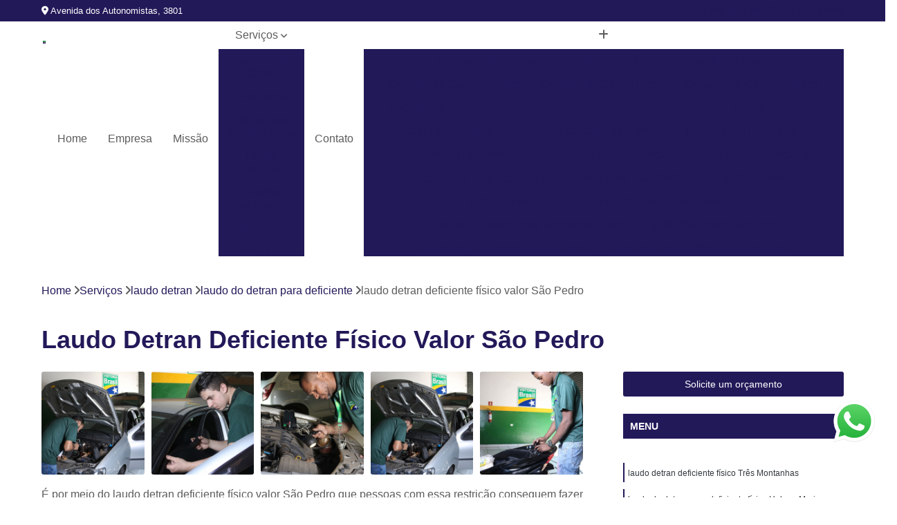

--- FILE ---
content_type: text/html; charset=utf-8
request_url: https://www.realizevistoria.com.br/vistoria/laudo-detran/laudo-do-detran-para-deficiente/laudo-detran-deficiente-fisico-valor-sao-pedro
body_size: 15906
content:

<!DOCTYPE html>
<!--[if lt IE 7]>      <html class="no-js lt-ie9 lt-ie8 lt-ie7"> <![endif]-->
<!--[if IE 7]>         <html class="no-js lt-ie9 lt-ie8"> <![endif]-->
<!--[if IE 8]>         <html class="no-js lt-ie9"> <![endif]-->
<!--[if gt IE 8]><!-->
<html class="no-js" lang="pt-br"> <!--<![endif]-->

<head>


	
     <link rel="shortcut icon" href="https://www.realizevistoria.com.br/vistoria/imagens/favicon.ico">
   
   
     <meta name="google-site-verification" content="pg6ebD6vZJtqXTbpRgcOwVv3wez7g_VusOssogtcJ-A">
  
            <meta name="msvalidate.01" content="B97076572F192F27DCCFF916FAE136E2">
    
        


    
    <meta name="keywords" content="laudo do detran para deficiente, laudo, do, detran, deficiente">
    <meta name="viewport" content="width=device-width, initial-scale=1.0">
    <meta name="geo.position"
          content=";">
    <meta name="geo.region" content="">
    <meta name="geo.placename" content="">
    <meta name="ICBM"
          content=",">
    <meta name="robots" content="index,follow">
    <meta name="rating" content="General">
    <meta name="revisit-after" content="7 days">
    <meta name="author" content="Vistoria Brasil Osasco">
    <meta property="region" content="Brasil">
    <meta property="og:title"
          content="Laudo Detran Deficiente Físico Valor São Pedro - Laudo do Detran para Deficiente - Vistoria Brasil Osasco Vistoria Veicular">
    <meta property="type" content="article">
    <meta property="image"
          content="https://www.realizevistoria.com.br/vistoria/imagens/logo.png">
    <meta property="og:url"
          content="https://www.realizevistoria.com.br/vistoria/laudo-detran/laudo-do-detran-para-deficiente/laudo-detran-deficiente-fisico-valor-sao-pedro">
    <meta property="description" content="">
    <meta property="site_name" content="Vistoria Brasil Osasco">
        <link rel="canonical" href="https://www.realizevistoria.com.br/vistoria/laudo-detran/laudo-do-detran-para-deficiente/laudo-detran-deficiente-fisico-valor-sao-pedro">

        <meta name="idProjeto" content="3788">

      <link rel="stylesheet" href="https://www.realizevistoria.com.br/vistoria/css/normalize.css" >
	<link rel="stylesheet" href="https://www.realizevistoria.com.br/vistoria/css/style-base.css" >
	<link rel="stylesheet" href="https://www.realizevistoria.com.br/vistoria/css/style.css" >
	<link rel="stylesheet" href="https://www.realizevistoria.com.br/vistoria/css/mpi-1.0.css" >
	<link rel="stylesheet" href="https://www.realizevistoria.com.br/vistoria/css/menu-hamburger.css" >
	<link rel="stylesheet" href="https://www.realizevistoria.com.br/vistoria/owl/owl.theme.default.min.css" >
	<link rel="stylesheet" href="https://www.realizevistoria.com.br/vistoria/fancybox/jquery.fancybox.min.css" >
	<link rel="stylesheet" href="https://www.realizevistoria.com.br/vistoria/js/sweetalert/css/sweetalert.css" >

      <title>Laudo Detran Deficiente Físico Valor São Pedro - Laudo do Detran para Deficiente - Vistoria Brasil Osasco Vistoria Veicular</title>
      <base href="https://www.realizevistoria.com.br/vistoria/">


      <style>
         .owl-carousel,.owl-carousel .owl-item{-webkit-tap-highlight-color:transparent;position:relative}.owl-carousel{display:none;width:100%;z-index:1}.owl-carousel .owl-stage{position:relative;-ms-touch-action:pan-Y;touch-action:manipulation;-moz-backface-visibility:hidden}.owl-carousel .owl-stage:after{content:".";display:block;clear:both;visibility:hidden;line-height:0;height:0}.owl-carousel .owl-stage-outer{position:relative;overflow:hidden;-webkit-transform:translate3d(0,0,0)}.owl-carousel .owl-item,.owl-carousel .owl-wrapper{-webkit-backface-visibility:hidden;-moz-backface-visibility:hidden;-ms-backface-visibility:hidden;-webkit-transform:translate3d(0,0,0);-moz-transform:translate3d(0,0,0);-ms-transform:translate3d(0,0,0)}.owl-carousel .owl-item{min-height:1px;float:left;-webkit-backface-visibility:hidden;-webkit-touch-callout:none}.owl-carousel .owl-item img{display:block;width:100%}.owl-carousel .owl-dots.disabled,.owl-carousel .owl-nav.disabled{display:none}.no-js .owl-carousel,.owl-carousel.owl-loaded{display:block}.owl-carousel .owl-dot,.owl-carousel .owl-nav .owl-next,.owl-carousel .owl-nav .owl-prev{cursor:pointer;-webkit-user-select:none;-khtml-user-select:none;-moz-user-select:none;-ms-user-select:none;user-select:none}.owl-carousel .owl-nav button.owl-next,.owl-carousel .owl-nav button.owl-prev,.owl-carousel button.owl-dot{background:0 0;color:inherit;border:none;padding:0!important;font:inherit}.owl-carousel.owl-loading{opacity:0;display:block}.owl-carousel.owl-hidden{opacity:0}.owl-carousel.owl-refresh .owl-item{visibility:hidden}.owl-carousel.owl-drag .owl-item{-ms-touch-action:pan-y;touch-action:pan-y;-webkit-user-select:none;-moz-user-select:none;-ms-user-select:none;user-select:none}.owl-carousel.owl-grab{cursor:move;cursor:grab}.owl-carousel.owl-rtl{direction:rtl}.owl-carousel.owl-rtl .owl-item{float:right}.owl-carousel .animated{animation-duration:1s;animation-fill-mode:both}.owl-carousel .owl-animated-in{z-index:0}.owl-carousel .owl-animated-out{z-index:1}.owl-carousel .fadeOut{animation-name:fadeOut}@keyframes fadeOut{0%{opacity:1}100%{opacity:0}}.owl-height{transition:height .5s ease-in-out}.owl-carousel .owl-item .owl-lazy{opacity:0;transition:opacity .4s ease}.owl-carousel .owl-item .owl-lazy:not([src]),.owl-carousel .owl-item .owl-lazy[src^=""]{max-height:0}.owl-carousel .owl-item img.owl-lazy{transform-style:preserve-3d}.owl-carousel .owl-video-wrapper{position:relative;height:100%;background:#000}.owl-carousel .owl-video-play-icon{position:absolute;height:80px;width:80px;left:50%;top:50%;margin-left:-40px;margin-top:-40px;background:url(owl.video.play.png) no-repeat;cursor:pointer;z-index:1;-webkit-backface-visibility:hidden;transition:transform .1s ease}.owl-carousel .owl-video-play-icon:hover{-ms-transform:scale(1.3,1.3);transform:scale(1.3,1.3)}.owl-carousel .owl-video-playing .owl-video-play-icon,.owl-carousel .owl-video-playing .owl-video-tn{display:none}.owl-carousel .owl-video-tn{opacity:0;height:100%;background-position:center center;background-repeat:no-repeat;background-size:contain;transition:opacity .4s ease}.owl-carousel .owl-video-frame{position:relative;z-index:1;height:100%;width:100%}
        </style>

<!-- Desenvolvido com MPI Technology® -->


    <!-- Google Tag Manager -->
  <script>(function(w,d,s,l,i){w[l]=w[l]||[];w[l].push({'gtm.start':
        new Date().getTime(),event:'gtm.js'});var f=d.getElementsByTagName(s)[0],
        j=d.createElement(s),dl=l!='dataLayer'?'&l='+l:'';j.async=true;j.src=
        'https://www.googletagmanager.com/gtm.js?id='+i+dl;f.parentNode.insertBefore(j,f);
        })(window,document,'script','dataLayer','GTM-PGWGZGR');</script>
        <!-- End Google Tag Manager -->
       
   <link rel="stylesheet" href="https://www.realizevistoria.com.br/vistoria/css/personalizado.css">

</head>




<!-- Desenvolvido por BUSCA CLIENTES - www.buscaclientes.com.br -->




<body class="mpi-body" data-pagina="bbb5bea55838dfcfccfb970f7713defe">

    
	<!-- Google Tag Manager (noscript) -->
	<noscript><iframe src="https://www.googletagmanager.com/ns.html?id=GTM-PGWGZGR" height="0" width="0" style="display:none;visibility:hidden"></iframe></noscript>
	<!-- End Google Tag Manager (noscript) -->
	

  <!-- Página de Big (paginaimagem) -->
                  
                         
         
      
  <header>

    <div id="scrollheader" class="header-desktop">
        <div class="topo">
            <div class="wrapper">
                <div class="d-flex align-items-center justify-content-between">
                    <span><i class="fas fa-map-marker-alt" aria-hidden="true"></i>
                        Avenida dos Autonomistas, 3801                    </span>
                    <div class="d-flex align-items-center justify-content-between gap-10">
                                                    <a href="tel: +551136810337"><i class=" fas fa-phone"></i>
                                (11) 3681-0337                            </a>
                                                                                                <a href="tel: +5511940763049"><i class=" fab fa-whatsapp"></i>
                                        (11) 94076-3049                                    </a>
                                                        </div>
                </div>
            </div>
            <div class="clear"></div>
        </div>

        <div class="wrapper">
            <div class="d-flex flex-sm-column flex-align-items-center justify-content-between justify-content-md-center gap-20">
                <div class="logo">
                    <a rel="nofollow" href="https://www.realizevistoria.com.br/vistoria/" title="Voltar a página inicial">
                        <img src="https://www.realizevistoria.com.br/vistoria/imagens/logo.png" alt="Vistoria Brasil Osasco" title="Vistoria Brasil Osasco" width="200">
                    </a>
                </div>
                <div class="d-flex align-items-center justify-content-end justify-content-md-center gap-20">
                    <nav id="menu">
                        <ul>
                            
                                    
                                                            <li><a class="btn-home" data-area="paginaHome" href="https://www.realizevistoria.com.br/vistoria/" title="Home">Home</a></li>
                                    
                                                            <li><a  href="https://www.realizevistoria.com.br/vistoria/empresa" title="Empresa">Empresa</a></li>
                                    
                                                            <li><a  href="https://www.realizevistoria.com.br/vistoria/missao" title="Missão">Missão</a></li>
                                    
                                                            <li class="dropdown"><a  href="https://www.realizevistoria.com.br/vistoria/servicos" title="Serviços">Serviços</a>                                                                                                                                            <ul class="sub-menu ">                                                                                <li class="dropdown"><a href="https://www.realizevistoria.com.br/vistoria/cacador-de-carros" title="caçador de carros">Caçador de carros</a>

                                                                                </li>                                                                                <li class="dropdown"><a href="https://www.realizevistoria.com.br/vistoria/laudo-detran" title="laudo detran">Laudo detran</a>

                                                                                </li>                                                                                <li class="dropdown"><a href="https://www.realizevistoria.com.br/vistoria/laudo-para-transferencias" title="laudo para transferências">Laudo para transferências</a>

                                                                                </li>                                                                                <li class="dropdown"><a href="https://www.realizevistoria.com.br/vistoria/laudo-veicular" title="laudo veicular">Laudo veicular</a>

                                                                                </li>                                                                                <li class="dropdown"><a href="https://www.realizevistoria.com.br/vistoria/laudos-cautelares" title="laudos cautelares">Laudos cautelares</a>

                                                                                </li>                                                                                <li class="dropdown"><a href="https://www.realizevistoria.com.br/vistoria/laudos-ecv" title="laudos ecv">Laudos ecv</a>

                                                                                </li>                                                                                <li class="dropdown"><a href="https://www.realizevistoria.com.br/vistoria/pintura-de-veiculos" title="pintura de veículos">Pintura de veículos</a>

                                                                                </li>                                                                                <li class="dropdown"><a href="https://www.realizevistoria.com.br/vistoria/revistoria" title="revistoria">Revistoria</a>

                                                                                </li>                                                                                <li class="dropdown"><a href="https://www.realizevistoria.com.br/vistoria/vistoria-para-transferencias" title="vistoria para transferências">Vistoria para transferências</a>

                                                                                </li>                                                                                <li class="dropdown"><a href="https://www.realizevistoria.com.br/vistoria/vistoria-veicular" title="vistoria veicular">Vistoria veicular</a>

                                                                                </li>                                                                                <li class="dropdown"><a href="https://www.realizevistoria.com.br/vistoria/vistorias-veiculares" title="vistorias veiculares">Vistorias veiculares</a>

                                                                                </li>                                                                        </ul>
                                                                    </li>
                                                                                                                                        
                                                            <li><a  href="https://www.realizevistoria.com.br/vistoria/contato" title="Contato">Contato</a></li>
                                                                                                                    <li class="dropdown" data-icon-menu>
                                                                <a href="https://www.realizevistoria.com.br/vistoria/servicos" title="Mais informacoes"><i class="fas fa-plus"></i></a>

                                                                <ul class="sub-menu ">
                                                                    
                                                                        <li> <a href="buscador-de-carros" title="Contato">
                                                                                Buscador de Carros                                                                            </a></li>

                                                                        
                                                                        <li> <a href="buscador-de-veiculos" title="Contato">
                                                                                Buscador de Veículos                                                                            </a></li>

                                                                        
                                                                        <li> <a href="cacador-de-carro" title="Contato">
                                                                                Caçador de Carro                                                                            </a></li>

                                                                        
                                                                        <li> <a href="cacador-de-carros-antigos" title="Contato">
                                                                                Caçador de Carros Antigos                                                                            </a></li>

                                                                        
                                                                        <li> <a href="cacador-de-carros-preco" title="Contato">
                                                                                Caçador de Carros Preço                                                                            </a></li>

                                                                        
                                                                        <li> <a href="cacador-de-carros-usados" title="Contato">
                                                                                Caçador de Carros Usados                                                                            </a></li>

                                                                        
                                                                        <li> <a href="cacador-de-veiculos" title="Contato">
                                                                                Caçador de Veículos                                                                            </a></li>

                                                                        
                                                                        <li> <a href="cacadores-de-automoveis" title="Contato">
                                                                                Cacadores de Automóveis                                                                            </a></li>

                                                                        
                                                                        <li> <a href="car-hunter" title="Contato">
                                                                                Car Hunter                                                                            </a></li>

                                                                        
                                                                        <li> <a href="car-hunter-preco" title="Contato">
                                                                                Car Hunter Preço                                                                            </a></li>

                                                                        
                                                                        <li> <a href="car-hunter-valor" title="Contato">
                                                                                Car Hunter Valor                                                                            </a></li>

                                                                        
                                                                        <li> <a href="servico-de-cacador-de-carros" title="Contato">
                                                                                Serviço de Caçador de Carros                                                                            </a></li>

                                                                        
                                                                        <li> <a href="laudo-detran-deficiente" title="Contato">
                                                                                Laudo Detran Deficiente                                                                            </a></li>

                                                                        
                                                                        <li> <a href="laudo-detran-deficiente-fisico" title="Contato">
                                                                                Laudo Detran Deficiente Físico                                                                            </a></li>

                                                                        
                                                                        <li> <a href="laudo-detran-isencao" title="Contato">
                                                                                Laudo Detran Isenção                                                                            </a></li>

                                                                        
                                                                        <li> <a href="laudo-detran-isencao-ipi" title="Contato">
                                                                                Laudo Detran Isenção Ipi                                                                            </a></li>

                                                                        
                                                                        <li> <a href="laudo-detran-para-pcd" title="Contato">
                                                                                Laudo Detran para Pcd                                                                            </a></li>

                                                                        
                                                                        <li> <a href="laudo-detran-para-transferencia" title="Contato">
                                                                                Laudo Detran para Transferência                                                                            </a></li>

                                                                        
                                                                        <li> <a href="laudo-detran-pcd" title="Contato">
                                                                                Laudo Detran Pcd                                                                            </a></li>

                                                                        
                                                                        <li> <a href="laudo-detran-vistoria" title="Contato">
                                                                                Laudo Detran Vistoria                                                                            </a></li>

                                                                        
                                                                        <li> <a href="laudo-do-detran-para-deficiente" title="Contato">
                                                                                Laudo do Detran para Deficiente                                                                            </a></li>

                                                                        
                                                                        <li> <a href="laudo-do-detran-para-deficiente-fisico" title="Contato">
                                                                                Laudo do Detran para Deficiente Físico                                                                            </a></li>

                                                                        
                                                                        <li> <a href="laudo-do-detran-para-pcd" title="Contato">
                                                                                Laudo do Detran para Pcd                                                                            </a></li>

                                                                        
                                                                        <li> <a href="laudo-de-transferencia-para-moto" title="Contato">
                                                                                Laudo de Transferência para Moto                                                                            </a></li>

                                                                        
                                                                        <li> <a href="laudo-de-transferencia-para-veiculo" title="Contato">
                                                                                Laudo de Transferência para Veículo                                                                            </a></li>

                                                                        
                                                                        <li> <a href="laudo-para-transferencia" title="Contato">
                                                                                Laudo para Transferência                                                                            </a></li>

                                                                        
                                                                        <li> <a href="laudo-para-transferencia-de-carros" title="Contato">
                                                                                Laudo para Transferência de Carros                                                                            </a></li>

                                                                        
                                                                        <li> <a href="laudo-para-transferencia-de-carros-blindados" title="Contato">
                                                                                Laudo para Transferência de Carros Blindados                                                                            </a></li>

                                                                        
                                                                        <li> <a href="laudo-para-transferencia-de-carros-importados" title="Contato">
                                                                                Laudo para Transferência de Carros Importados                                                                            </a></li>

                                                                        
                                                                        <li> <a href="laudo-para-transferencia-de-moto" title="Contato">
                                                                                Laudo para Transferência de Moto                                                                            </a></li>

                                                                        
                                                                        <li> <a href="laudo-para-transferencia-de-veiculo" title="Contato">
                                                                                Laudo para Transferência de Veículo                                                                            </a></li>

                                                                        
                                                                        <li> <a href="laudo-para-transferencia-de-veiculos-leves" title="Contato">
                                                                                Laudo para Transferência de Veículos Leves                                                                            </a></li>

                                                                        
                                                                        <li> <a href="laudo-para-transferencia-moto" title="Contato">
                                                                                Laudo para Transferência Moto                                                                            </a></li>

                                                                        
                                                                        <li> <a href="laudo-para-transferir-moto" title="Contato">
                                                                                Laudo para Transferir Moto                                                                            </a></li>

                                                                        
                                                                        <li> <a href="laudo-veicular-de-transferencia-veicular" title="Contato">
                                                                                Laudo Veicular de Transferência Veicular                                                                            </a></li>

                                                                        
                                                                        <li> <a href="laudo-de-qualidade-veicular" title="Contato">
                                                                                Laudo de Qualidade Veicular                                                                            </a></li>

                                                                        
                                                                        <li> <a href="laudo-veicular-cautelar" title="Contato">
                                                                                Laudo Veicular Cautelar                                                                            </a></li>

                                                                        
                                                                        <li> <a href="laudo-veicular-ecv" title="Contato">
                                                                                Laudo Veicular Ecv                                                                            </a></li>

                                                                        
                                                                        <li> <a href="laudo-veicular-gnv" title="Contato">
                                                                                Laudo Veicular Gnv                                                                            </a></li>

                                                                        
                                                                        <li> <a href="laudo-veicular-moto" title="Contato">
                                                                                Laudo Veicular Moto                                                                            </a></li>

                                                                        
                                                                        <li> <a href="laudo-veicular-para-transferencia" title="Contato">
                                                                                Laudo Veicular para Transferência                                                                            </a></li>

                                                                        
                                                                        <li> <a href="laudo-veicular-para-venda" title="Contato">
                                                                                Laudo Veicular para Venda                                                                            </a></li>

                                                                        
                                                                        <li> <a href="laudo-veicular-transferencia" title="Contato">
                                                                                Laudo Veicular Transferência                                                                            </a></li>

                                                                        
                                                                        <li> <a href="laudo-cautelar" title="Contato">
                                                                                Laudo Cautelar                                                                            </a></li>

                                                                        
                                                                        <li> <a href="laudo-cautelar-automotivo" title="Contato">
                                                                                Laudo Cautelar Automotivo                                                                            </a></li>

                                                                        
                                                                        <li> <a href="laudo-cautelar-com-restricao" title="Contato">
                                                                                Laudo Cautelar com Restrição                                                                            </a></li>

                                                                        
                                                                        <li> <a href="laudo-cautelar-completo" title="Contato">
                                                                                Laudo Cautelar Completo                                                                            </a></li>

                                                                        
                                                                        <li> <a href="laudo-cautelar-de-automoveis" title="Contato">
                                                                                Laudo Cautelar de Automóveis                                                                            </a></li>

                                                                        
                                                                        <li> <a href="laudo-cautelar-de-moto" title="Contato">
                                                                                Laudo Cautelar de Moto                                                                            </a></li>

                                                                        
                                                                        <li> <a href="laudo-cautelar-de-veiculo" title="Contato">
                                                                                Laudo Cautelar de Veículo                                                                            </a></li>

                                                                        
                                                                        <li> <a href="laudo-cautelar-de-veiculos" title="Contato">
                                                                                Laudo Cautelar de Veículos                                                                            </a></li>

                                                                        
                                                                        <li> <a href="laudo-cautelar-mais-proximo" title="Contato">
                                                                                Laudo Cautelar Mais Próximo                                                                            </a></li>

                                                                        
                                                                        <li> <a href="laudo-cautelar-para-automoveis" title="Contato">
                                                                                Laudo Cautelar para Automóveis                                                                            </a></li>

                                                                        
                                                                        <li> <a href="laudo-cautelar-para-carros" title="Contato">
                                                                                Laudo Cautelar para Carros                                                                            </a></li>

                                                                        
                                                                        <li> <a href="laudo-cautelar-veicular" title="Contato">
                                                                                Laudo Cautelar Veicular                                                                            </a></li>

                                                                        
                                                                        <li> <a href="laudo-de-ecv" title="Contato">
                                                                                Laudo de Ecv                                                                            </a></li>

                                                                        
                                                                        <li> <a href="laudo-de-ecv-para-carro" title="Contato">
                                                                                Laudo de Ecv para Carro                                                                            </a></li>

                                                                        
                                                                        <li> <a href="laudo-de-ecv-para-veiculo" title="Contato">
                                                                                Laudo de Ecv para Veículo                                                                            </a></li>

                                                                        
                                                                        <li> <a href="laudo-ecv" title="Contato">
                                                                                Laudo Ecv                                                                            </a></li>

                                                                        
                                                                        <li> <a href="laudo-ecv-de-carro" title="Contato">
                                                                                Laudo Ecv de Carro                                                                            </a></li>

                                                                        
                                                                        <li> <a href="laudo-ecv-de-veiculo" title="Contato">
                                                                                Laudo Ecv de Veículo                                                                            </a></li>

                                                                        
                                                                        <li> <a href="laudo-ecv-para-carro" title="Contato">
                                                                                Laudo Ecv para Carro                                                                            </a></li>

                                                                        
                                                                        <li> <a href="laudo-ecv-para-transferencia" title="Contato">
                                                                                Laudo Ecv para Transferência                                                                            </a></li>

                                                                        
                                                                        <li> <a href="laudo-ecv-para-veiculo" title="Contato">
                                                                                Laudo Ecv para Veículo                                                                            </a></li>

                                                                        
                                                                        <li> <a href="laudo-ecv-veicular" title="Contato">
                                                                                Laudo Ecv Veicular                                                                            </a></li>

                                                                        
                                                                        <li> <a href="laudo-ecv-veiculo" title="Contato">
                                                                                Laudo Ecv Veículo                                                                            </a></li>

                                                                        
                                                                        <li> <a href="laudo-fotografico-ecv" title="Contato">
                                                                                Laudo Fotográfico Ecv                                                                            </a></li>

                                                                        
                                                                        <li> <a href="analise-de-pintura-automotiva" title="Contato">
                                                                                Analise de Pintura Automotiva                                                                            </a></li>

                                                                        
                                                                        <li> <a href="laudo-cautelar-com-pintura-veicular" title="Contato">
                                                                                Laudo Cautelar com Pintura Veicular                                                                            </a></li>

                                                                        
                                                                        <li> <a href="pintura-automotiva" title="Contato">
                                                                                Pintura Automotiva                                                                            </a></li>

                                                                        
                                                                        <li> <a href="pintura-de-automoveis" title="Contato">
                                                                                Pintura de Automóveis                                                                            </a></li>

                                                                        
                                                                        <li> <a href="pintura-de-automoveis-precos" title="Contato">
                                                                                Pintura de Automóveis Preços                                                                            </a></li>

                                                                        
                                                                        <li> <a href="pintura-de-carros" title="Contato">
                                                                                Pintura de Carros                                                                            </a></li>

                                                                        
                                                                        <li> <a href="pintura-de-veiculo" title="Contato">
                                                                                Pintura de Veículo                                                                            </a></li>

                                                                        
                                                                        <li> <a href="pintura-para-carros" title="Contato">
                                                                                Pintura para Carros                                                                            </a></li>

                                                                        
                                                                        <li> <a href="pintura-veicular" title="Contato">
                                                                                Pintura Veicular                                                                            </a></li>

                                                                        
                                                                        <li> <a href="pinturas-de-carros" title="Contato">
                                                                                Pinturas de Carros                                                                            </a></li>

                                                                        
                                                                        <li> <a href="repintura-veicular" title="Contato">
                                                                                Repintura Veicular                                                                            </a></li>

                                                                        
                                                                        <li> <a href="vistoria-de-pintura-automotiva" title="Contato">
                                                                                Vistoria de Pintura Automotiva                                                                            </a></li>

                                                                        
                                                                        <li> <a href="revistoria-completa" title="Contato">
                                                                                Revistoria Completa                                                                            </a></li>

                                                                        
                                                                        <li> <a href="revistoria-de-carro" title="Contato">
                                                                                Revistoria de Carro                                                                            </a></li>

                                                                        
                                                                        <li> <a href="revistoria-de-moto" title="Contato">
                                                                                Revistoria de Moto                                                                            </a></li>

                                                                        
                                                                        <li> <a href="revistoria-de-veiculo" title="Contato">
                                                                                Revistoria de Veículo                                                                            </a></li>

                                                                        
                                                                        <li> <a href="revistoria-de-veiculo-apreendido" title="Contato">
                                                                                Revistoria de Veiculo Apreendido                                                                            </a></li>

                                                                        
                                                                        <li> <a href="revistoria-de-veiculo-por-infracao-de-transito" title="Contato">
                                                                                Revistoria de Veiculo por Infração de Trânsito                                                                            </a></li>

                                                                        
                                                                        <li> <a href="revistoria-do-detran" title="Contato">
                                                                                Revistoria do Detran                                                                            </a></li>

                                                                        
                                                                        <li> <a href="revistoria-por-infracao-de-transito" title="Contato">
                                                                                Revistoria por Infração de Transito                                                                            </a></li>

                                                                        
                                                                        <li> <a href="revistoria-veicular" title="Contato">
                                                                                Revistoria Veicular                                                                            </a></li>

                                                                        
                                                                        <li> <a href="revistoria-veicular-completa" title="Contato">
                                                                                Revistoria Veicular Completa                                                                            </a></li>

                                                                        
                                                                        <li> <a href="vistoria-de-transferencia-para-moto" title="Contato">
                                                                                Vistoria de Transferência para Moto                                                                            </a></li>

                                                                        
                                                                        <li> <a href="vistoria-de-transferencia-para-veiculo" title="Contato">
                                                                                Vistoria de Transferência para Veículo                                                                            </a></li>

                                                                        
                                                                        <li> <a href="vistoria-para-transferencia" title="Contato">
                                                                                Vistoria para Transferência                                                                            </a></li>

                                                                        
                                                                        <li> <a href="vistoria-para-transferencia-de-carros" title="Contato">
                                                                                Vistoria para Transferência de Carros                                                                            </a></li>

                                                                        
                                                                        <li> <a href="vistoria-para-transferencia-de-carros-blindados" title="Contato">
                                                                                Vistoria para Transferência de Carros Blindados                                                                            </a></li>

                                                                        
                                                                        <li> <a href="vistoria-para-transferencia-de-carros-importados" title="Contato">
                                                                                Vistoria para Transferência de Carros Importados                                                                            </a></li>

                                                                        
                                                                        <li> <a href="vistoria-para-transferencia-de-moto" title="Contato">
                                                                                Vistoria para Transferência de Moto                                                                            </a></li>

                                                                        
                                                                        <li> <a href="vistoria-para-transferencia-de-veiculo" title="Contato">
                                                                                Vistoria para Transferência de Veículo                                                                            </a></li>

                                                                        
                                                                        <li> <a href="vistoria-para-transferencia-de-veiculos-leves" title="Contato">
                                                                                Vistoria para Transferência de Veículos Leves                                                                            </a></li>

                                                                        
                                                                        <li> <a href="vistoria-para-transferencia-moto" title="Contato">
                                                                                Vistoria para Transferência Moto                                                                            </a></li>

                                                                        
                                                                        <li> <a href="vistoria-para-transferir-moto" title="Contato">
                                                                                Vistoria para Transferir Moto                                                                            </a></li>

                                                                        
                                                                        <li> <a href="vistoria-veicular-para-transferencia" title="Contato">
                                                                                Vistoria Veicular para Transferência                                                                            </a></li>

                                                                        
                                                                        <li> <a href="vistoria-a-domicilio" title="Contato">
                                                                                Vistoria a Domicílio                                                                            </a></li>

                                                                        
                                                                        <li> <a href="vistoria-cautelar-a-domicilio" title="Contato">
                                                                                Vistoria Cautelar a Domicílio                                                                            </a></li>

                                                                        
                                                                        <li> <a href="vistoria-cautelar-delivery" title="Contato">
                                                                                Vistoria Cautelar Delivery                                                                            </a></li>

                                                                        
                                                                        <li> <a href="vistoria-cautelar-domiciliar" title="Contato">
                                                                                Vistoria Cautelar Domiciliar                                                                            </a></li>

                                                                        
                                                                        <li> <a href="vistoria-cautelar-domicilio" title="Contato">
                                                                                Vistoria Cautelar Domicílio                                                                            </a></li>

                                                                        
                                                                        <li> <a href="vistoria-delivery" title="Contato">
                                                                                Vistoria Delivery                                                                            </a></li>

                                                                        
                                                                        <li> <a href="vistoria-veicular-a-domicilio" title="Contato">
                                                                                Vistoria Veicular a Domicílio                                                                            </a></li>

                                                                        
                                                                        <li> <a href="vistoria-veicular-delivery" title="Contato">
                                                                                Vistoria Veicular Delivery                                                                            </a></li>

                                                                        
                                                                        <li> <a href="vistoria-veicular-domiciliar" title="Contato">
                                                                                Vistoria Veicular Domiciliar                                                                            </a></li>

                                                                        
                                                                        <li> <a href="vistoria-veicular-domicilio" title="Contato">
                                                                                Vistoria Veicular Domicílio                                                                            </a></li>

                                                                        
                                                                        <li> <a href="vistoria-veicular-em-casa" title="Contato">
                                                                                Vistoria Veicular em Casa                                                                            </a></li>

                                                                        
                                                                        <li> <a href="empresa-de-vistoria-veicular" title="Contato">
                                                                                Empresa de Vistoria Veicular                                                                            </a></li>

                                                                        
                                                                        <li> <a href="vistoria-de-veiculos" title="Contato">
                                                                                Vistoria de Veículos                                                                            </a></li>

                                                                        
                                                                        <li> <a href="vistoria-veicular-cautelar" title="Contato">
                                                                                Vistoria Veicular Cautelar                                                                            </a></li>

                                                                        
                                                                        <li> <a href="vistoria-veicular-completa" title="Contato">
                                                                                Vistoria Veicular Completa                                                                            </a></li>

                                                                        
                                                                        <li> <a href="vistoria-veicular-de-empresa" title="Contato">
                                                                                Vistoria Veicular de Empresa                                                                            </a></li>

                                                                        
                                                                        <li> <a href="vistoria-veicular-de-transferencia" title="Contato">
                                                                                Vistoria Veicular de Transferência                                                                            </a></li>

                                                                        
                                                                        <li> <a href="vistoria-veicular-detran" title="Contato">
                                                                                Vistoria Veicular Detran                                                                            </a></li>

                                                                        
                                                                        <li> <a href="vistoria-veicular-laudo" title="Contato">
                                                                                Vistoria Veicular Laudo                                                                            </a></li>

                                                                        
                                                                        <li> <a href="vistoria-veicular-para-transferencia-veicular" title="Contato">
                                                                                Vistoria Veicular para Transferência Veicular                                                                            </a></li>

                                                                        
                                                                        <li> <a href="vistoria-veicular-transferencia" title="Contato">
                                                                                Vistoria Veicular Transferência                                                                            </a></li>

                                                                        
                                                                </ul>

                                                            </li>
                                                            

                        </ul>



                    </nav>

                </div>
            </div>
        </div>
        <div class="clear"></div>
    </div>


    <div id="header-block"></div>



    <div class="header-mobile">
        <div class="wrapper">
            <div class="header-mobile__logo">
                <a rel="nofollow" href="https://www.realizevistoria.com.br/vistoria/" title="Voltar a página inicial">
                    <img src="https://www.realizevistoria.com.br/vistoria/imagens/logo.png" alt="Vistoria Brasil Osasco" title="Vistoria Brasil Osasco" width="200">
                </a>
            </div>
            <div class="header__navigation">
                <!--navbar-->
                <nav id="menu-hamburger">
                    <!-- Collapse button -->
                    <div class="menu__collapse">
                        <button class="collapse__icon" aria-label="Menu">
                            <span class="collapse__icon--1"></span>
                            <span class="collapse__icon--2"></span>
                            <span class="collapse__icon--3"></span>
                        </button>
                    </div>

                    <!-- collapsible content -->
                    <div class="menu__collapsible">
                        <div class="wrapper">
                            <!-- links -->
                            <ul class="menu__items droppable">

                                
                                        

                                                                <li><a class="btn-home" data-area="paginaHome" href="https://www.realizevistoria.com.br/vistoria/" title="Home">Home</a></li>
                                        

                                                                <li><a  href="https://www.realizevistoria.com.br/vistoria/empresa" title="Empresa">Empresa</a></li>
                                        

                                                                <li><a  href="https://www.realizevistoria.com.br/vistoria/missao" title="Missão">Missão</a></li>
                                        

                                                                <li class="dropdown"><a  href="https://www.realizevistoria.com.br/vistoria/servicos" title="Serviços">Serviços</a>                                                                                                                                                    <ul class="sub-menu ">                                                                                    <li class="dropdown"><a href="https://www.realizevistoria.com.br/vistoria/cacador-de-carros" title="caçador de carros">Caçador de carros</a>

                                                                                    </li>                                                                                    <li class="dropdown"><a href="https://www.realizevistoria.com.br/vistoria/laudo-detran" title="laudo detran">Laudo detran</a>

                                                                                    </li>                                                                                    <li class="dropdown"><a href="https://www.realizevistoria.com.br/vistoria/laudo-para-transferencias" title="laudo para transferências">Laudo para transferências</a>

                                                                                    </li>                                                                                    <li class="dropdown"><a href="https://www.realizevistoria.com.br/vistoria/laudo-veicular" title="laudo veicular">Laudo veicular</a>

                                                                                    </li>                                                                                    <li class="dropdown"><a href="https://www.realizevistoria.com.br/vistoria/laudos-cautelares" title="laudos cautelares">Laudos cautelares</a>

                                                                                    </li>                                                                                    <li class="dropdown"><a href="https://www.realizevistoria.com.br/vistoria/laudos-ecv" title="laudos ecv">Laudos ecv</a>

                                                                                    </li>                                                                                    <li class="dropdown"><a href="https://www.realizevistoria.com.br/vistoria/pintura-de-veiculos" title="pintura de veículos">Pintura de veículos</a>

                                                                                    </li>                                                                                    <li class="dropdown"><a href="https://www.realizevistoria.com.br/vistoria/revistoria" title="revistoria">Revistoria</a>

                                                                                    </li>                                                                                    <li class="dropdown"><a href="https://www.realizevistoria.com.br/vistoria/vistoria-para-transferencias" title="vistoria para transferências">Vistoria para transferências</a>

                                                                                    </li>                                                                                    <li class="dropdown"><a href="https://www.realizevistoria.com.br/vistoria/vistoria-veicular" title="vistoria veicular">Vistoria veicular</a>

                                                                                    </li>                                                                                    <li class="dropdown"><a href="https://www.realizevistoria.com.br/vistoria/vistorias-veiculares" title="vistorias veiculares">Vistorias veiculares</a>

                                                                                    </li>                                                                            </ul>
                                                                        </li>
                                                                                                                                                    

                                                                <li><a  href="https://www.realizevistoria.com.br/vistoria/contato" title="Contato">Contato</a></li>

                                                                                                                            <li class="dropdown" data-icon-menu>
                                                                    <a href="https://www.realizevistoria.com.br/vistoria/servicos" title="Mais informacoes"><i class="fas fa-plus"></i></a>

                                                                    <ul class="sub-menu ">
                                                                        
                                                                            <li> <a href="buscador-de-carros" title="Contato">
                                                                                    Buscador de Carros                                                                                </a></li>

                                                                            
                                                                            <li> <a href="buscador-de-veiculos" title="Contato">
                                                                                    Buscador de Veículos                                                                                </a></li>

                                                                            
                                                                            <li> <a href="cacador-de-carro" title="Contato">
                                                                                    Caçador de Carro                                                                                </a></li>

                                                                            
                                                                            <li> <a href="cacador-de-carros-antigos" title="Contato">
                                                                                    Caçador de Carros Antigos                                                                                </a></li>

                                                                            
                                                                            <li> <a href="cacador-de-carros-preco" title="Contato">
                                                                                    Caçador de Carros Preço                                                                                </a></li>

                                                                            
                                                                            <li> <a href="cacador-de-carros-usados" title="Contato">
                                                                                    Caçador de Carros Usados                                                                                </a></li>

                                                                            
                                                                            <li> <a href="cacador-de-veiculos" title="Contato">
                                                                                    Caçador de Veículos                                                                                </a></li>

                                                                            
                                                                            <li> <a href="cacadores-de-automoveis" title="Contato">
                                                                                    Cacadores de Automóveis                                                                                </a></li>

                                                                            
                                                                            <li> <a href="car-hunter" title="Contato">
                                                                                    Car Hunter                                                                                </a></li>

                                                                            
                                                                            <li> <a href="car-hunter-preco" title="Contato">
                                                                                    Car Hunter Preço                                                                                </a></li>

                                                                            
                                                                            <li> <a href="car-hunter-valor" title="Contato">
                                                                                    Car Hunter Valor                                                                                </a></li>

                                                                            
                                                                            <li> <a href="servico-de-cacador-de-carros" title="Contato">
                                                                                    Serviço de Caçador de Carros                                                                                </a></li>

                                                                            
                                                                            <li> <a href="laudo-detran-deficiente" title="Contato">
                                                                                    Laudo Detran Deficiente                                                                                </a></li>

                                                                            
                                                                            <li> <a href="laudo-detran-deficiente-fisico" title="Contato">
                                                                                    Laudo Detran Deficiente Físico                                                                                </a></li>

                                                                            
                                                                            <li> <a href="laudo-detran-isencao" title="Contato">
                                                                                    Laudo Detran Isenção                                                                                </a></li>

                                                                            
                                                                            <li> <a href="laudo-detran-isencao-ipi" title="Contato">
                                                                                    Laudo Detran Isenção Ipi                                                                                </a></li>

                                                                            
                                                                            <li> <a href="laudo-detran-para-pcd" title="Contato">
                                                                                    Laudo Detran para Pcd                                                                                </a></li>

                                                                            
                                                                            <li> <a href="laudo-detran-para-transferencia" title="Contato">
                                                                                    Laudo Detran para Transferência                                                                                </a></li>

                                                                            
                                                                            <li> <a href="laudo-detran-pcd" title="Contato">
                                                                                    Laudo Detran Pcd                                                                                </a></li>

                                                                            
                                                                            <li> <a href="laudo-detran-vistoria" title="Contato">
                                                                                    Laudo Detran Vistoria                                                                                </a></li>

                                                                            
                                                                            <li> <a href="laudo-do-detran-para-deficiente" title="Contato">
                                                                                    Laudo do Detran para Deficiente                                                                                </a></li>

                                                                            
                                                                            <li> <a href="laudo-do-detran-para-deficiente-fisico" title="Contato">
                                                                                    Laudo do Detran para Deficiente Físico                                                                                </a></li>

                                                                            
                                                                            <li> <a href="laudo-do-detran-para-pcd" title="Contato">
                                                                                    Laudo do Detran para Pcd                                                                                </a></li>

                                                                            
                                                                            <li> <a href="laudo-de-transferencia-para-moto" title="Contato">
                                                                                    Laudo de Transferência para Moto                                                                                </a></li>

                                                                            
                                                                            <li> <a href="laudo-de-transferencia-para-veiculo" title="Contato">
                                                                                    Laudo de Transferência para Veículo                                                                                </a></li>

                                                                            
                                                                            <li> <a href="laudo-para-transferencia" title="Contato">
                                                                                    Laudo para Transferência                                                                                </a></li>

                                                                            
                                                                            <li> <a href="laudo-para-transferencia-de-carros" title="Contato">
                                                                                    Laudo para Transferência de Carros                                                                                </a></li>

                                                                            
                                                                            <li> <a href="laudo-para-transferencia-de-carros-blindados" title="Contato">
                                                                                    Laudo para Transferência de Carros Blindados                                                                                </a></li>

                                                                            
                                                                            <li> <a href="laudo-para-transferencia-de-carros-importados" title="Contato">
                                                                                    Laudo para Transferência de Carros Importados                                                                                </a></li>

                                                                            
                                                                            <li> <a href="laudo-para-transferencia-de-moto" title="Contato">
                                                                                    Laudo para Transferência de Moto                                                                                </a></li>

                                                                            
                                                                            <li> <a href="laudo-para-transferencia-de-veiculo" title="Contato">
                                                                                    Laudo para Transferência de Veículo                                                                                </a></li>

                                                                            
                                                                            <li> <a href="laudo-para-transferencia-de-veiculos-leves" title="Contato">
                                                                                    Laudo para Transferência de Veículos Leves                                                                                </a></li>

                                                                            
                                                                            <li> <a href="laudo-para-transferencia-moto" title="Contato">
                                                                                    Laudo para Transferência Moto                                                                                </a></li>

                                                                            
                                                                            <li> <a href="laudo-para-transferir-moto" title="Contato">
                                                                                    Laudo para Transferir Moto                                                                                </a></li>

                                                                            
                                                                            <li> <a href="laudo-veicular-de-transferencia-veicular" title="Contato">
                                                                                    Laudo Veicular de Transferência Veicular                                                                                </a></li>

                                                                            
                                                                            <li> <a href="laudo-de-qualidade-veicular" title="Contato">
                                                                                    Laudo de Qualidade Veicular                                                                                </a></li>

                                                                            
                                                                            <li> <a href="laudo-veicular-cautelar" title="Contato">
                                                                                    Laudo Veicular Cautelar                                                                                </a></li>

                                                                            
                                                                            <li> <a href="laudo-veicular-ecv" title="Contato">
                                                                                    Laudo Veicular Ecv                                                                                </a></li>

                                                                            
                                                                            <li> <a href="laudo-veicular-gnv" title="Contato">
                                                                                    Laudo Veicular Gnv                                                                                </a></li>

                                                                            
                                                                            <li> <a href="laudo-veicular-moto" title="Contato">
                                                                                    Laudo Veicular Moto                                                                                </a></li>

                                                                            
                                                                            <li> <a href="laudo-veicular-para-transferencia" title="Contato">
                                                                                    Laudo Veicular para Transferência                                                                                </a></li>

                                                                            
                                                                            <li> <a href="laudo-veicular-para-venda" title="Contato">
                                                                                    Laudo Veicular para Venda                                                                                </a></li>

                                                                            
                                                                            <li> <a href="laudo-veicular-transferencia" title="Contato">
                                                                                    Laudo Veicular Transferência                                                                                </a></li>

                                                                            
                                                                            <li> <a href="laudo-cautelar" title="Contato">
                                                                                    Laudo Cautelar                                                                                </a></li>

                                                                            
                                                                            <li> <a href="laudo-cautelar-automotivo" title="Contato">
                                                                                    Laudo Cautelar Automotivo                                                                                </a></li>

                                                                            
                                                                            <li> <a href="laudo-cautelar-com-restricao" title="Contato">
                                                                                    Laudo Cautelar com Restrição                                                                                </a></li>

                                                                            
                                                                            <li> <a href="laudo-cautelar-completo" title="Contato">
                                                                                    Laudo Cautelar Completo                                                                                </a></li>

                                                                            
                                                                            <li> <a href="laudo-cautelar-de-automoveis" title="Contato">
                                                                                    Laudo Cautelar de Automóveis                                                                                </a></li>

                                                                            
                                                                            <li> <a href="laudo-cautelar-de-moto" title="Contato">
                                                                                    Laudo Cautelar de Moto                                                                                </a></li>

                                                                            
                                                                            <li> <a href="laudo-cautelar-de-veiculo" title="Contato">
                                                                                    Laudo Cautelar de Veículo                                                                                </a></li>

                                                                            
                                                                            <li> <a href="laudo-cautelar-de-veiculos" title="Contato">
                                                                                    Laudo Cautelar de Veículos                                                                                </a></li>

                                                                            
                                                                            <li> <a href="laudo-cautelar-mais-proximo" title="Contato">
                                                                                    Laudo Cautelar Mais Próximo                                                                                </a></li>

                                                                            
                                                                            <li> <a href="laudo-cautelar-para-automoveis" title="Contato">
                                                                                    Laudo Cautelar para Automóveis                                                                                </a></li>

                                                                            
                                                                            <li> <a href="laudo-cautelar-para-carros" title="Contato">
                                                                                    Laudo Cautelar para Carros                                                                                </a></li>

                                                                            
                                                                            <li> <a href="laudo-cautelar-veicular" title="Contato">
                                                                                    Laudo Cautelar Veicular                                                                                </a></li>

                                                                            
                                                                            <li> <a href="laudo-de-ecv" title="Contato">
                                                                                    Laudo de Ecv                                                                                </a></li>

                                                                            
                                                                            <li> <a href="laudo-de-ecv-para-carro" title="Contato">
                                                                                    Laudo de Ecv para Carro                                                                                </a></li>

                                                                            
                                                                            <li> <a href="laudo-de-ecv-para-veiculo" title="Contato">
                                                                                    Laudo de Ecv para Veículo                                                                                </a></li>

                                                                            
                                                                            <li> <a href="laudo-ecv" title="Contato">
                                                                                    Laudo Ecv                                                                                </a></li>

                                                                            
                                                                            <li> <a href="laudo-ecv-de-carro" title="Contato">
                                                                                    Laudo Ecv de Carro                                                                                </a></li>

                                                                            
                                                                            <li> <a href="laudo-ecv-de-veiculo" title="Contato">
                                                                                    Laudo Ecv de Veículo                                                                                </a></li>

                                                                            
                                                                            <li> <a href="laudo-ecv-para-carro" title="Contato">
                                                                                    Laudo Ecv para Carro                                                                                </a></li>

                                                                            
                                                                            <li> <a href="laudo-ecv-para-transferencia" title="Contato">
                                                                                    Laudo Ecv para Transferência                                                                                </a></li>

                                                                            
                                                                            <li> <a href="laudo-ecv-para-veiculo" title="Contato">
                                                                                    Laudo Ecv para Veículo                                                                                </a></li>

                                                                            
                                                                            <li> <a href="laudo-ecv-veicular" title="Contato">
                                                                                    Laudo Ecv Veicular                                                                                </a></li>

                                                                            
                                                                            <li> <a href="laudo-ecv-veiculo" title="Contato">
                                                                                    Laudo Ecv Veículo                                                                                </a></li>

                                                                            
                                                                            <li> <a href="laudo-fotografico-ecv" title="Contato">
                                                                                    Laudo Fotográfico Ecv                                                                                </a></li>

                                                                            
                                                                            <li> <a href="analise-de-pintura-automotiva" title="Contato">
                                                                                    Analise de Pintura Automotiva                                                                                </a></li>

                                                                            
                                                                            <li> <a href="laudo-cautelar-com-pintura-veicular" title="Contato">
                                                                                    Laudo Cautelar com Pintura Veicular                                                                                </a></li>

                                                                            
                                                                            <li> <a href="pintura-automotiva" title="Contato">
                                                                                    Pintura Automotiva                                                                                </a></li>

                                                                            
                                                                            <li> <a href="pintura-de-automoveis" title="Contato">
                                                                                    Pintura de Automóveis                                                                                </a></li>

                                                                            
                                                                            <li> <a href="pintura-de-automoveis-precos" title="Contato">
                                                                                    Pintura de Automóveis Preços                                                                                </a></li>

                                                                            
                                                                            <li> <a href="pintura-de-carros" title="Contato">
                                                                                    Pintura de Carros                                                                                </a></li>

                                                                            
                                                                            <li> <a href="pintura-de-veiculo" title="Contato">
                                                                                    Pintura de Veículo                                                                                </a></li>

                                                                            
                                                                            <li> <a href="pintura-para-carros" title="Contato">
                                                                                    Pintura para Carros                                                                                </a></li>

                                                                            
                                                                            <li> <a href="pintura-veicular" title="Contato">
                                                                                    Pintura Veicular                                                                                </a></li>

                                                                            
                                                                            <li> <a href="pinturas-de-carros" title="Contato">
                                                                                    Pinturas de Carros                                                                                </a></li>

                                                                            
                                                                            <li> <a href="repintura-veicular" title="Contato">
                                                                                    Repintura Veicular                                                                                </a></li>

                                                                            
                                                                            <li> <a href="vistoria-de-pintura-automotiva" title="Contato">
                                                                                    Vistoria de Pintura Automotiva                                                                                </a></li>

                                                                            
                                                                            <li> <a href="revistoria-completa" title="Contato">
                                                                                    Revistoria Completa                                                                                </a></li>

                                                                            
                                                                            <li> <a href="revistoria-de-carro" title="Contato">
                                                                                    Revistoria de Carro                                                                                </a></li>

                                                                            
                                                                            <li> <a href="revistoria-de-moto" title="Contato">
                                                                                    Revistoria de Moto                                                                                </a></li>

                                                                            
                                                                            <li> <a href="revistoria-de-veiculo" title="Contato">
                                                                                    Revistoria de Veículo                                                                                </a></li>

                                                                            
                                                                            <li> <a href="revistoria-de-veiculo-apreendido" title="Contato">
                                                                                    Revistoria de Veiculo Apreendido                                                                                </a></li>

                                                                            
                                                                            <li> <a href="revistoria-de-veiculo-por-infracao-de-transito" title="Contato">
                                                                                    Revistoria de Veiculo por Infração de Trânsito                                                                                </a></li>

                                                                            
                                                                            <li> <a href="revistoria-do-detran" title="Contato">
                                                                                    Revistoria do Detran                                                                                </a></li>

                                                                            
                                                                            <li> <a href="revistoria-por-infracao-de-transito" title="Contato">
                                                                                    Revistoria por Infração de Transito                                                                                </a></li>

                                                                            
                                                                            <li> <a href="revistoria-veicular" title="Contato">
                                                                                    Revistoria Veicular                                                                                </a></li>

                                                                            
                                                                            <li> <a href="revistoria-veicular-completa" title="Contato">
                                                                                    Revistoria Veicular Completa                                                                                </a></li>

                                                                            
                                                                            <li> <a href="vistoria-de-transferencia-para-moto" title="Contato">
                                                                                    Vistoria de Transferência para Moto                                                                                </a></li>

                                                                            
                                                                            <li> <a href="vistoria-de-transferencia-para-veiculo" title="Contato">
                                                                                    Vistoria de Transferência para Veículo                                                                                </a></li>

                                                                            
                                                                            <li> <a href="vistoria-para-transferencia" title="Contato">
                                                                                    Vistoria para Transferência                                                                                </a></li>

                                                                            
                                                                            <li> <a href="vistoria-para-transferencia-de-carros" title="Contato">
                                                                                    Vistoria para Transferência de Carros                                                                                </a></li>

                                                                            
                                                                            <li> <a href="vistoria-para-transferencia-de-carros-blindados" title="Contato">
                                                                                    Vistoria para Transferência de Carros Blindados                                                                                </a></li>

                                                                            
                                                                            <li> <a href="vistoria-para-transferencia-de-carros-importados" title="Contato">
                                                                                    Vistoria para Transferência de Carros Importados                                                                                </a></li>

                                                                            
                                                                            <li> <a href="vistoria-para-transferencia-de-moto" title="Contato">
                                                                                    Vistoria para Transferência de Moto                                                                                </a></li>

                                                                            
                                                                            <li> <a href="vistoria-para-transferencia-de-veiculo" title="Contato">
                                                                                    Vistoria para Transferência de Veículo                                                                                </a></li>

                                                                            
                                                                            <li> <a href="vistoria-para-transferencia-de-veiculos-leves" title="Contato">
                                                                                    Vistoria para Transferência de Veículos Leves                                                                                </a></li>

                                                                            
                                                                            <li> <a href="vistoria-para-transferencia-moto" title="Contato">
                                                                                    Vistoria para Transferência Moto                                                                                </a></li>

                                                                            
                                                                            <li> <a href="vistoria-para-transferir-moto" title="Contato">
                                                                                    Vistoria para Transferir Moto                                                                                </a></li>

                                                                            
                                                                            <li> <a href="vistoria-veicular-para-transferencia" title="Contato">
                                                                                    Vistoria Veicular para Transferência                                                                                </a></li>

                                                                            
                                                                            <li> <a href="vistoria-a-domicilio" title="Contato">
                                                                                    Vistoria a Domicílio                                                                                </a></li>

                                                                            
                                                                            <li> <a href="vistoria-cautelar-a-domicilio" title="Contato">
                                                                                    Vistoria Cautelar a Domicílio                                                                                </a></li>

                                                                            
                                                                            <li> <a href="vistoria-cautelar-delivery" title="Contato">
                                                                                    Vistoria Cautelar Delivery                                                                                </a></li>

                                                                            
                                                                            <li> <a href="vistoria-cautelar-domiciliar" title="Contato">
                                                                                    Vistoria Cautelar Domiciliar                                                                                </a></li>

                                                                            
                                                                            <li> <a href="vistoria-cautelar-domicilio" title="Contato">
                                                                                    Vistoria Cautelar Domicílio                                                                                </a></li>

                                                                            
                                                                            <li> <a href="vistoria-delivery" title="Contato">
                                                                                    Vistoria Delivery                                                                                </a></li>

                                                                            
                                                                            <li> <a href="vistoria-veicular-a-domicilio" title="Contato">
                                                                                    Vistoria Veicular a Domicílio                                                                                </a></li>

                                                                            
                                                                            <li> <a href="vistoria-veicular-delivery" title="Contato">
                                                                                    Vistoria Veicular Delivery                                                                                </a></li>

                                                                            
                                                                            <li> <a href="vistoria-veicular-domiciliar" title="Contato">
                                                                                    Vistoria Veicular Domiciliar                                                                                </a></li>

                                                                            
                                                                            <li> <a href="vistoria-veicular-domicilio" title="Contato">
                                                                                    Vistoria Veicular Domicílio                                                                                </a></li>

                                                                            
                                                                            <li> <a href="vistoria-veicular-em-casa" title="Contato">
                                                                                    Vistoria Veicular em Casa                                                                                </a></li>

                                                                            
                                                                            <li> <a href="empresa-de-vistoria-veicular" title="Contato">
                                                                                    Empresa de Vistoria Veicular                                                                                </a></li>

                                                                            
                                                                            <li> <a href="vistoria-de-veiculos" title="Contato">
                                                                                    Vistoria de Veículos                                                                                </a></li>

                                                                            
                                                                            <li> <a href="vistoria-veicular-cautelar" title="Contato">
                                                                                    Vistoria Veicular Cautelar                                                                                </a></li>

                                                                            
                                                                            <li> <a href="vistoria-veicular-completa" title="Contato">
                                                                                    Vistoria Veicular Completa                                                                                </a></li>

                                                                            
                                                                            <li> <a href="vistoria-veicular-de-empresa" title="Contato">
                                                                                    Vistoria Veicular de Empresa                                                                                </a></li>

                                                                            
                                                                            <li> <a href="vistoria-veicular-de-transferencia" title="Contato">
                                                                                    Vistoria Veicular de Transferência                                                                                </a></li>

                                                                            
                                                                            <li> <a href="vistoria-veicular-detran" title="Contato">
                                                                                    Vistoria Veicular Detran                                                                                </a></li>

                                                                            
                                                                            <li> <a href="vistoria-veicular-laudo" title="Contato">
                                                                                    Vistoria Veicular Laudo                                                                                </a></li>

                                                                            
                                                                            <li> <a href="vistoria-veicular-para-transferencia-veicular" title="Contato">
                                                                                    Vistoria Veicular para Transferência Veicular                                                                                </a></li>

                                                                            
                                                                            <li> <a href="vistoria-veicular-transferencia" title="Contato">
                                                                                    Vistoria Veicular Transferência                                                                                </a></li>

                                                                            
                                                                    </ul>

                                                                </li>

                                                                


                            </ul>


                            <!-- links -->
                        </div>
                        <div class="clear"></div>
                    </div>
                    <!-- collapsible content -->

                </nav>
                <!--/navbar-->
            </div>
        </div>
    </div>
</header>


<address class="header-mobile-contact">
            <a href="tel: +551136810337"><i class="fas fa-phone"></i></a>
        
                                        <a rel="nofollow" href="mailto:vbosascocentro@gmail.com" title="Envie um e-mail para Vistoria Brasil Osasco"><i class="fas fa-envelope"></i></a>
</address>

  <main class="mpi-main">
    <div class="content" itemscope itemtype="https://schema.org/Article">
      <section>

        <!-- breadcrumb -->
        <div class="wrapper">
          <div id="breadcrumb">
		<ol itemscope itemtype="http://schema.org/BreadcrumbList">
								<li itemprop="itemListElement" itemscope
						itemtype="http://schema.org/ListItem">
						<a itemprop="item" href="https://www.realizevistoria.com.br/vistoria/">
							<span itemprop="name">Home</span></a>
						<meta itemprop="position" content="1">
						<i class="fas fa-angle-right"></i>
					</li>
											<li itemprop="itemListElement" itemscope itemtype="http://schema.org/ListItem">

						 							
							
								<a itemprop="item"
									href="https://www.realizevistoria.com.br/vistoria/servicos">
									<span itemprop="name">Serviços</span></a>


                                
							   							
							 



							<meta itemprop="position" content="2">
							<i class="fas fa-angle-right"></i>
						</li>
												<li itemprop="itemListElement" itemscope itemtype="http://schema.org/ListItem">

						 							
							
								<a itemprop="item"
								href="https://www.realizevistoria.com.br/vistoria/laudo-detran">
								<span itemprop="name">laudo detran</span></a>

							   
							   							
							 



							<meta itemprop="position" content="3">
							<i class="fas fa-angle-right"></i>
						</li>
												<li itemprop="itemListElement" itemscope itemtype="http://schema.org/ListItem">

						 
							
							
									<a itemprop="item"
									href="https://www.realizevistoria.com.br/vistoria/laudo-do-detran-para-deficiente">
									<span itemprop="name">laudo do detran para deficiente</span></a>


																
							 



							<meta itemprop="position" content="4">
							<i class="fas fa-angle-right"></i>
						</li>
												<li><span>laudo detran deficiente físico valor São Pedro</span><i class="fas fa-angle-right"></i></li>
								</ol>
</div>

        </div>
        <!-- breadcrumb -->


        <div class="wrapper">
          <h1>
            Laudo Detran Deficiente Físico Valor São Pedro          </h1>


          <article>
            <ul class="mpi-gallery">

              
                
                  
                    <li>
                      <a href="https://www.realizevistoria.com.br/vistoria/imagens/thumb/laudo-detran-para-pcd.jpg" data-fancybox="group1" class="lightbox" title="laudo detran para pcd Vila Menck" data-caption="laudo detran para pcd Vila Menck">
                        <img src="https://www.realizevistoria.com.br/vistoria/imagens/thumb/laudo-detran-para-pcd.jpg" title="laudo detran para pcd Vila Menck" itemprop="image">
                      </a>
                    </li>





                    
                  
                    <li>
                      <a href="https://www.realizevistoria.com.br/vistoria/imagens/thumb/onde-emitir-laudo-detran-deficiente.jpg" data-fancybox="group1" class="lightbox" title="onde emitir laudo detran deficiente Vila Menck" data-caption="onde emitir laudo detran deficiente Vila Menck">
                        <img src="https://www.realizevistoria.com.br/vistoria/imagens/thumb/onde-emitir-laudo-detran-deficiente.jpg" title="onde emitir laudo detran deficiente Vila Menck" itemprop="image">
                      </a>
                    </li>





                    
                  
                    <li>
                      <a href="https://www.realizevistoria.com.br/vistoria/imagens/thumb/preco-do-laudo-detran-para-pcd.jpg" data-fancybox="group1" class="lightbox" title="preço do laudo detran para pcd Pestana" data-caption="preço do laudo detran para pcd Pestana">
                        <img src="https://www.realizevistoria.com.br/vistoria/imagens/thumb/preco-do-laudo-detran-para-pcd.jpg" title="preço do laudo detran para pcd Pestana" itemprop="image">
                      </a>
                    </li>





                    
                  
                    <li>
                      <a href="https://www.realizevistoria.com.br/vistoria/imagens/thumb/laudo-detran-vistoria.jpg" data-fancybox="group1" class="lightbox" title="laudo detran vistoria Vila Iara" data-caption="laudo detran vistoria Vila Iara">
                        <img src="https://www.realizevistoria.com.br/vistoria/imagens/thumb/laudo-detran-vistoria.jpg" title="laudo detran vistoria Vila Iara" itemprop="image">
                      </a>
                    </li>





                    
                  
                    <li>
                      <a href="https://www.realizevistoria.com.br/vistoria/imagens/thumb/laudo-detran-vistoria-valor.jpg" data-fancybox="group1" class="lightbox" title="laudo detran vistoria valor Bussocaba" data-caption="laudo detran vistoria valor Bussocaba">
                        <img src="https://www.realizevistoria.com.br/vistoria/imagens/thumb/laudo-detran-vistoria-valor.jpg" title="laudo detran vistoria valor Bussocaba" itemprop="image">
                      </a>
                    </li>





                    
            </ul>

            <p>É por meio do laudo detran deficiente físico valor São Pedro que pessoas com essa restrição conseguem fazer valer seus direitos no momento da aquisição do veículo adaptado, que é disponibilizado com dedução de impostos diversos. Para facilitar os processos de obtenção do laudo detran deficiente físico valor São Pedro, nada melhor que contar com uma empresa especializada e credenciada para agilizar e conferir com segurança o procedimento, que exige uma série de documentações.</p>            Quer saber mais sobre laudo detran deficiente físico valor São Pedro? A Vistoria Brasil Osasco é a opção mais viável, já que disponibiliza serviços como o de placa do Mercosul, laudo cautelar, Vistoria Veicular em Osasco - SP, nova placa Mercosul, vistoria veicular delivery, laudo ecv, laudo cautelar veicular, laudo veicular e vistoria cautelar. Além disso, a empresa também conta com um atendimento qualificado, através de funcionários especializados e cuidadosos, que entendem a necessidade de cada cliente. Também foram investidos valores consideráveis em instalações de qualidade, aumentando a eficiência da marca. Carregamos o objetivo de oferecer os melhores serviços para vistoria veicular do mercado, com qualidade e segurança, a empresa nos destacando no segmento, a empresa nos destacando no segmento. Também oferecemos outros serviços, como vistoria veicular para transferência e laudo DETRAN. Entre em contato conosco para mais informações.
          
   


        
   
              <div class="more">
                <h2>Para saber mais sobre Laudo Detran Deficiente Físico Valor São Pedro</h2>

                Ligue para <strong><a href="tel:+551136810337">
                    (11) 3681-0337                  </a></strong> ou <a rel="nofollow" href="mailto:vbosascocentro@gmail.com" title="Envie um e-mail para Vistoria Brasil Osasco">clique aqui</a> e entre em contato por email.
              </div>

        


          </article>


          <aside class="mpi-aside">
            <a href="https://www.realizevistoria.com.br/vistoria/contato" class="aside__btn btn-orc" title="Solicite um orçamento">Solicite um orçamento</a>
            <div class="aside__menu">
              <h2 class="aside-title">MENU</h2>
              <nav class="aside__nav">
                <ul>
                  

       
          
        <li>
            <a href="https://www.realizevistoria.com.br/vistoria/laudo-detran/laudo-do-detran-para-deficiente/laudo-detran-deficiente-fisico-tres-montanhas" class="asideImg"  title="laudo detran deficiente físico Três Montanhas" >laudo detran deficiente físico Três Montanhas</a>
        </li>

    
          
        <li>
            <a href="https://www.realizevistoria.com.br/vistoria/laudo-detran/laudo-do-detran-para-deficiente/laudo-do-detran-para-deficiente-fisico-helena-maria" class="asideImg"  title="laudo do detran para deficiente físico Helena Maria" >laudo do detran para deficiente físico Helena Maria</a>
        </li>

    
          
        <li>
            <a href="https://www.realizevistoria.com.br/vistoria/laudo-detran/laudo-do-detran-para-deficiente/laudo-do-detran-para-pcd-vila-campesina" class="asideImg"  title="laudo do detran para pcd Vila Campesina" >laudo do detran para pcd Vila Campesina</a>
        </li>

    
          
        <li>
            <a href="https://www.realizevistoria.com.br/vistoria/laudo-detran/laudo-do-detran-para-deficiente/preco-do-laudo-do-detran-para-deficiente-fisico-city-bussocaba" class="asideImg"  title="preço do laudo do detran para deficiente físico City Bussocaba" >preço do laudo do detran para deficiente físico City Bussocaba</a>
        </li>

    
          
        <li>
            <a href="https://www.realizevistoria.com.br/vistoria/laudo-detran/laudo-do-detran-para-deficiente/laudo-do-detran-para-deficiente-fisico-valor-vila-iara" class="asideImg"  title="laudo do detran para deficiente físico valor Vila Iara" >laudo do detran para deficiente físico valor Vila Iara</a>
        </li>

    
          
        <li>
            <a href="https://www.realizevistoria.com.br/vistoria/laudo-detran/laudo-do-detran-para-deficiente/preco-do-laudo-detran-isencao-bussocaba" class="asideImg"  title="preço do laudo detran isenção Bussocaba" >preço do laudo detran isenção Bussocaba</a>
        </li>

    
          
        <li>
            <a href="https://www.realizevistoria.com.br/vistoria/laudo-detran/laudo-do-detran-para-deficiente/laudo-do-detran-para-pcd-centro" class="asideImg"  title="laudo do detran para pcd Centro" >laudo do detran para pcd Centro</a>
        </li>

    
          
        <li>
            <a href="https://www.realizevistoria.com.br/vistoria/laudo-detran/laudo-do-detran-para-deficiente/laudo-detran-isencao-sao-pedro" class="asideImg"  title="laudo detran isenção São Pedro" >laudo detran isenção São Pedro</a>
        </li>

    
          
        <li>
            <a href="https://www.realizevistoria.com.br/vistoria/laudo-detran/laudo-do-detran-para-deficiente/onde-emitir-laudo-detran-para-transferencia-vila-albertina" class="asideImg"  title="onde emitir laudo detran para transferência Vila Albertina" >onde emitir laudo detran para transferência Vila Albertina</a>
        </li>

    
          
        <li>
            <a href="https://www.realizevistoria.com.br/vistoria/laudo-detran/laudo-do-detran-para-deficiente/onde-emitir-laudo-detran-deficiente-fisico-vila-arcadia" class="asideImg"  title="onde emitir laudo detran deficiente físico Vila Arcádia" >onde emitir laudo detran deficiente físico Vila Arcádia</a>
        </li>

    
         

                </ul>
              </nav>
            </div>





            <div class="aside__contato">
              <h2>Entre em contato</h2>
                                                <a rel="nofollow" title="Clique e ligue" href="tel:+551136810337">
                    <i class="fas fa-phone"></i>
                    (11) 3681-0337                  </a>
                                                                                                    <a rel="nofollow" href="https://api.whatsapp.com/send?phone=5511940763049" target="_blank" title="Whatsapp ">
                      <i class="fab fa-whatsapp"></i>
                      (11) 94076-3049                    </a>
                                                                  

            </div>
          </aside>



          <div class="clear"></div>

          



            <!-- prova social -->
                          <section>
                <div class="container-prova-social-geral">
                  <div id="owl-demo-prova-social" class="wrapper container-prova-social owl-carousel owl-theme">


                    
                      <div class="item container-prova-social-body d-flex justify-content-center flex-column align-items-center" style="border-radius: 10px;">
                        <div class="name-quote d-flex justify-content-start">
                          <span class="icon-quote">
                            <svg width="44" height="33" viewBox="0 0 44 33" fill="none" xmlns="http://www.w3.org/2000/svg">
                              <path d="M19.4615 3.47368V22.5789C19.4585 25.3418 18.3877 27.9906 16.4842 29.9443C14.5806 31.8979 11.9997 32.9969 9.30769 33C8.85886 33 8.42842 32.817 8.11105 32.4913C7.79368 32.1656 7.61538 31.7238 7.61538 31.2632C7.61538 30.8025 7.79368 30.3607 8.11105 30.035C8.42842 29.7093 8.85886 29.5263 9.30769 29.5263C11.1024 29.5242 12.823 28.7916 14.092 27.4892C15.3611 26.1868 16.0749 24.4209 16.0769 22.5789V20.8421H3.38462C2.48727 20.8411 1.62698 20.4747 0.992465 19.8235C0.357948 19.1723 0.00102625 18.2894 0 17.3684V3.47368C0.00102625 2.55273 0.357948 1.6698 0.992465 1.01858C1.62698 0.367368 2.48727 0.00105326 3.38462 0H16.0769C16.9743 0.00105326 17.8346 0.367368 18.4691 1.01858C19.1036 1.6698 19.4605 2.55273 19.4615 3.47368ZM40.6154 0H27.9231C27.0257 0.00105326 26.1654 0.367368 25.5309 1.01858C24.8964 1.6698 24.5395 2.55273 24.5385 3.47368V17.3684C24.5395 18.2894 24.8964 19.1723 25.5309 19.8235C26.1654 20.4747 27.0257 20.8411 27.9231 20.8421H40.6154V22.5789C40.6134 24.4209 39.8995 26.1868 38.6305 27.4892C37.3615 28.7916 35.6408 29.5242 33.8462 29.5263C33.3973 29.5263 32.9669 29.7093 32.6495 30.035C32.3321 30.3607 32.1538 30.8025 32.1538 31.2632C32.1538 31.7238 32.3321 32.1656 32.6495 32.4913C32.9669 32.817 33.3973 33 33.8462 33C36.5382 32.9969 39.1191 31.8979 41.0226 29.9443C42.9262 27.9906 43.997 25.3418 44 22.5789V3.47368C43.999 2.55273 43.6421 1.6698 43.0075 1.01858C42.373 0.367368 41.5127 0.00105326 40.6154 0Z" fill="white" />
                            </svg>

                          </span>
                          <h3 class="title-name-prova-social">
                             Adelmo Tiburcio                          </h3>
                        </div>
                        <p class="text-prova-social">
                          Muito bem atendido... profissionais educados e capazes... recomendo.                        </p>

                        <img class="icon-star" src="https://www.realizevistoria.com.br/vistoria/imagens/star.png" alt="star">
                      </div>
                      
                      <div class="item container-prova-social-body d-flex justify-content-center flex-column align-items-center" style="border-radius: 10px;">
                        <div class="name-quote d-flex justify-content-start">
                          <span class="icon-quote">
                            <svg width="44" height="33" viewBox="0 0 44 33" fill="none" xmlns="http://www.w3.org/2000/svg">
                              <path d="M19.4615 3.47368V22.5789C19.4585 25.3418 18.3877 27.9906 16.4842 29.9443C14.5806 31.8979 11.9997 32.9969 9.30769 33C8.85886 33 8.42842 32.817 8.11105 32.4913C7.79368 32.1656 7.61538 31.7238 7.61538 31.2632C7.61538 30.8025 7.79368 30.3607 8.11105 30.035C8.42842 29.7093 8.85886 29.5263 9.30769 29.5263C11.1024 29.5242 12.823 28.7916 14.092 27.4892C15.3611 26.1868 16.0749 24.4209 16.0769 22.5789V20.8421H3.38462C2.48727 20.8411 1.62698 20.4747 0.992465 19.8235C0.357948 19.1723 0.00102625 18.2894 0 17.3684V3.47368C0.00102625 2.55273 0.357948 1.6698 0.992465 1.01858C1.62698 0.367368 2.48727 0.00105326 3.38462 0H16.0769C16.9743 0.00105326 17.8346 0.367368 18.4691 1.01858C19.1036 1.6698 19.4605 2.55273 19.4615 3.47368ZM40.6154 0H27.9231C27.0257 0.00105326 26.1654 0.367368 25.5309 1.01858C24.8964 1.6698 24.5395 2.55273 24.5385 3.47368V17.3684C24.5395 18.2894 24.8964 19.1723 25.5309 19.8235C26.1654 20.4747 27.0257 20.8411 27.9231 20.8421H40.6154V22.5789C40.6134 24.4209 39.8995 26.1868 38.6305 27.4892C37.3615 28.7916 35.6408 29.5242 33.8462 29.5263C33.3973 29.5263 32.9669 29.7093 32.6495 30.035C32.3321 30.3607 32.1538 30.8025 32.1538 31.2632C32.1538 31.7238 32.3321 32.1656 32.6495 32.4913C32.9669 32.817 33.3973 33 33.8462 33C36.5382 32.9969 39.1191 31.8979 41.0226 29.9443C42.9262 27.9906 43.997 25.3418 44 22.5789V3.47368C43.999 2.55273 43.6421 1.6698 43.0075 1.01858C42.373 0.367368 41.5127 0.00105326 40.6154 0Z" fill="white" />
                            </svg>

                          </span>
                          <h3 class="title-name-prova-social">
                             Sandra Fiuza                          </h3>
                        </div>
                        <p class="text-prova-social">
                          Atendimento Rápido e Eficiente pelo consultor.                        </p>

                        <img class="icon-star" src="https://www.realizevistoria.com.br/vistoria/imagens/star.png" alt="star">
                      </div>
                      
                      <div class="item container-prova-social-body d-flex justify-content-center flex-column align-items-center" style="border-radius: 10px;">
                        <div class="name-quote d-flex justify-content-start">
                          <span class="icon-quote">
                            <svg width="44" height="33" viewBox="0 0 44 33" fill="none" xmlns="http://www.w3.org/2000/svg">
                              <path d="M19.4615 3.47368V22.5789C19.4585 25.3418 18.3877 27.9906 16.4842 29.9443C14.5806 31.8979 11.9997 32.9969 9.30769 33C8.85886 33 8.42842 32.817 8.11105 32.4913C7.79368 32.1656 7.61538 31.7238 7.61538 31.2632C7.61538 30.8025 7.79368 30.3607 8.11105 30.035C8.42842 29.7093 8.85886 29.5263 9.30769 29.5263C11.1024 29.5242 12.823 28.7916 14.092 27.4892C15.3611 26.1868 16.0749 24.4209 16.0769 22.5789V20.8421H3.38462C2.48727 20.8411 1.62698 20.4747 0.992465 19.8235C0.357948 19.1723 0.00102625 18.2894 0 17.3684V3.47368C0.00102625 2.55273 0.357948 1.6698 0.992465 1.01858C1.62698 0.367368 2.48727 0.00105326 3.38462 0H16.0769C16.9743 0.00105326 17.8346 0.367368 18.4691 1.01858C19.1036 1.6698 19.4605 2.55273 19.4615 3.47368ZM40.6154 0H27.9231C27.0257 0.00105326 26.1654 0.367368 25.5309 1.01858C24.8964 1.6698 24.5395 2.55273 24.5385 3.47368V17.3684C24.5395 18.2894 24.8964 19.1723 25.5309 19.8235C26.1654 20.4747 27.0257 20.8411 27.9231 20.8421H40.6154V22.5789C40.6134 24.4209 39.8995 26.1868 38.6305 27.4892C37.3615 28.7916 35.6408 29.5242 33.8462 29.5263C33.3973 29.5263 32.9669 29.7093 32.6495 30.035C32.3321 30.3607 32.1538 30.8025 32.1538 31.2632C32.1538 31.7238 32.3321 32.1656 32.6495 32.4913C32.9669 32.817 33.3973 33 33.8462 33C36.5382 32.9969 39.1191 31.8979 41.0226 29.9443C42.9262 27.9906 43.997 25.3418 44 22.5789V3.47368C43.999 2.55273 43.6421 1.6698 43.0075 1.01858C42.373 0.367368 41.5127 0.00105326 40.6154 0Z" fill="white" />
                            </svg>

                          </span>
                          <h3 class="title-name-prova-social">
                             Christian Salgado da Silva                          </h3>
                        </div>
                        <p class="text-prova-social">
                          Ótimo atendimento, rápido e preço justo.                        </p>

                        <img class="icon-star" src="https://www.realizevistoria.com.br/vistoria/imagens/star.png" alt="star">
                      </div>
                      
                      <div class="item container-prova-social-body d-flex justify-content-center flex-column align-items-center" style="border-radius: 10px;">
                        <div class="name-quote d-flex justify-content-start">
                          <span class="icon-quote">
                            <svg width="44" height="33" viewBox="0 0 44 33" fill="none" xmlns="http://www.w3.org/2000/svg">
                              <path d="M19.4615 3.47368V22.5789C19.4585 25.3418 18.3877 27.9906 16.4842 29.9443C14.5806 31.8979 11.9997 32.9969 9.30769 33C8.85886 33 8.42842 32.817 8.11105 32.4913C7.79368 32.1656 7.61538 31.7238 7.61538 31.2632C7.61538 30.8025 7.79368 30.3607 8.11105 30.035C8.42842 29.7093 8.85886 29.5263 9.30769 29.5263C11.1024 29.5242 12.823 28.7916 14.092 27.4892C15.3611 26.1868 16.0749 24.4209 16.0769 22.5789V20.8421H3.38462C2.48727 20.8411 1.62698 20.4747 0.992465 19.8235C0.357948 19.1723 0.00102625 18.2894 0 17.3684V3.47368C0.00102625 2.55273 0.357948 1.6698 0.992465 1.01858C1.62698 0.367368 2.48727 0.00105326 3.38462 0H16.0769C16.9743 0.00105326 17.8346 0.367368 18.4691 1.01858C19.1036 1.6698 19.4605 2.55273 19.4615 3.47368ZM40.6154 0H27.9231C27.0257 0.00105326 26.1654 0.367368 25.5309 1.01858C24.8964 1.6698 24.5395 2.55273 24.5385 3.47368V17.3684C24.5395 18.2894 24.8964 19.1723 25.5309 19.8235C26.1654 20.4747 27.0257 20.8411 27.9231 20.8421H40.6154V22.5789C40.6134 24.4209 39.8995 26.1868 38.6305 27.4892C37.3615 28.7916 35.6408 29.5242 33.8462 29.5263C33.3973 29.5263 32.9669 29.7093 32.6495 30.035C32.3321 30.3607 32.1538 30.8025 32.1538 31.2632C32.1538 31.7238 32.3321 32.1656 32.6495 32.4913C32.9669 32.817 33.3973 33 33.8462 33C36.5382 32.9969 39.1191 31.8979 41.0226 29.9443C42.9262 27.9906 43.997 25.3418 44 22.5789V3.47368C43.999 2.55273 43.6421 1.6698 43.0075 1.01858C42.373 0.367368 41.5127 0.00105326 40.6154 0Z" fill="white" />
                            </svg>

                          </span>
                          <h3 class="title-name-prova-social">
                             Martins Alves - Oportunidades Imobiliárias                          </h3>
                        </div>
                        <p class="text-prova-social">
                          Bom atendimento e fácil acesso.                        </p>

                        <img class="icon-star" src="https://www.realizevistoria.com.br/vistoria/imagens/star.png" alt="star">
                      </div>
                      

                  </div>


                </div>
        </div>

      </section>
              <!-- fim provall social -->


        <div class="wrapper">
          <h2>Regiões onde a Vistoria Brasil Osasco atende:</h2><br>
<div class="organictabs--regioes">
        <div class="organictabs__menu">
                           
            <span data-tab="id-49" class="active-tab" >Freguesia do Ó</span>
           
                               
            <span data-tab="id-244"  >Osasco</span>
           
                               
            <span data-tab="id-252"  >São Paulo</span>
           
                    
    </div>

    <div class="organictabs__content">

                    <ul data-tab="id-244">

                
                    <li><strong>Adalgisa</strong></li>

                
                    <li><strong>Aliança</strong></li>

                
                    <li><strong>Ayrosa</strong></li>

                
                    <li><strong>Bandeiras</strong></li>

                
                    <li><strong>Baronesa</strong></li>

                
                    <li><strong>Bela Vista</strong></li>

                
                    <li><strong>Bonança</strong></li>

                
                    <li><strong>Bonfim</strong></li>

                
                    <li><strong>Bussocaba</strong></li>

                
                    <li><strong>Castelo Branco</strong></li>

                
                    <li><strong>Centro</strong></li>

                
                    <li><strong>Cidade das Flores</strong></li>

                
                    <li><strong>Cidade de Deus</strong></li>

                
                    <li><strong>Cipava</strong></li>

                
                    <li><strong>City Bussocaba</strong></li>

                
                    <li><strong>Conceição</strong></li>

                
                    <li><strong>Conjunto Metalúrgicos</strong></li>

                
                    <li><strong>Continental</strong></li>

                
                    <li><strong>Distrito Industrial Altino</strong></li>

                
                    <li><strong>Distrito Industrial Anhanguera</strong></li>

                
                    <li><strong>Distrito Industrial Autonomistas</strong></li>

                
                    <li><strong>Distrito Industrial Mazzei</strong></li>

                
                    <li><strong>Distrito Industrial Remédios</strong></li>

                
                    <li><strong>Helena Maria</strong></li>

                
                    <li><strong>IAPI</strong></li>

                
                    <li><strong>Jaguaribe</strong></li>

                
                    <li><strong>Jardim D'Abril</strong></li>

                
                    <li><strong>Jardim Elvira</strong></li>

                
                    <li><strong>Jardim Piratininga</strong></li>

                
                    <li><strong>Jardim Veloso</strong></li>

                
                    <li><strong>Jardim das Flores</strong></li>

                
                    <li><strong>Pestana</strong></li>

                
                    <li><strong>Portal D'Oeste</strong></li>

                
                    <li><strong>Presidente Altino</strong></li>

                
                    <li><strong>Quitaúna</strong></li>

                
                    <li><strong>Raposo Tavares</strong></li>

                
                    <li><strong>Rochdale</strong></li>

                
                    <li><strong>Santa Fé</strong></li>

                
                    <li><strong>Santa Maria</strong></li>

                
                    <li><strong>Santo Antônio</strong></li>

                
                    <li><strong>Setor Militar</strong></li>

                
                    <li><strong>São Pedro</strong></li>

                
                    <li><strong>Três Montanhas</strong></li>

                
                    <li><strong>Umuarama</strong></li>

                
                    <li><strong>Vila Campesina</strong></li>

                
                    <li><strong>Vila Isabel</strong></li>

                
                    <li><strong>Vila Menck</strong></li>

                
                    <li><strong>Vila Militar</strong></li>

                
                    <li><strong>Vila Osasco</strong></li>

                
                    <li><strong>Vila Yara</strong></li>

                
                    <li><strong>Vila Yolanda</strong></li>

                
                    <li><strong>km 18</strong></li>

                
            </ul>

                    <ul data-tab="id-49">

                
                    <li><strong>Chácara Domilice</strong></li>

                
                    <li><strong>Chácara Nossa Senhora Aparecida</strong></li>

                
                    <li><strong>Chácara do Rosário</strong></li>

                
                    <li><strong>Itaberaba</strong></li>

                
                    <li><strong>Jardim Adélia</strong></li>

                
                    <li><strong>Jardim Cachoeira</strong></li>

                
                    <li><strong>Jardim Monjolo</strong></li>

                
                    <li><strong>Jardim Monte Alegre</strong></li>

                
                    <li><strong>Jardim Noemia</strong></li>

                
                    <li><strong>Jardim São Marcos</strong></li>

                
                    <li><strong>Moinho Velho</strong></li>

                
                    <li><strong>Nossa Senhora do Ó</strong></li>

                
                    <li><strong>Vila Albertina</strong></li>

                
                    <li><strong>Vila Amélia</strong></li>

                
                    <li><strong>Vila Arcádia</strong></li>

                
                    <li><strong>Vila Bancária Munhoz</strong></li>

                
                    <li><strong>Vila Bela</strong></li>

                
                    <li><strong>Vila Iara</strong></li>

                
            </ul>

                    <ul data-tab="id-252">

                
                    <li><strong>Osasco</strong></li>

                
            </ul>

        

    </div>
</div>
<div class="clear"></div>

          <div class="clear"></div>

          <div class="copyright">
            O conteúdo do texto desta página é de direito reservado. Sua reprodução, parcial ou total, mesmo citando nossos links, é proibida sem a autorização do autor. Crime de violação de direito autoral – artigo 184 do Código Penal – <a rel="nofollow" href="http://www.planalto.gov.br/Ccivil_03/Leis/L9610.htm" target="_blank" title="Lei de direitos autorais">Lei 9610/98 - Lei de direitos autorais</a>.
          </div>
        </div>



    </div><!-- .wrapper -->
    <div class="clear"></div>
    </section>
    </div>
  </main>

  <!-- Página de BIG -->

  <!-- Desenvolvido por BUSCA CLIENTES - www.buscaclientes.com.br -->

  <!-- Tema MPI SIG -->


  <script>
    const links = document.querySelectorAll(".mpi-gallery li a");

    [...links].forEach(function(link) {

      let newLink = link.getAttribute("href").replace(/\/thumb\//g, "/");

      link.setAttribute("href", newLink);

      console.log(newLink);
    });
  </script>

  <!-- BuscaMax 2.9-->


<script src="https://www.google.com/recaptcha/api.js"></script>
<script src="https://www.realizevistoria.com.br/vistoria/js/jquery.js"></script>
<script src="https://www.realizevistoria.com.br/vistoria/owl/owl.carousel.min.js"></script>
<script src="https://www.realizevistoria.com.br/vistoria/js/header-scroll.js"></script>
<script src="https://www.realizevistoria.com.br/vistoria/js/fontawesome.js"></script>
<script src="https://www.realizevistoria.com.br/vistoria/js/menu-hamburger.js"></script>
<script src="https://www.realizevistoria.com.br/vistoria/js/organictabs.jquery.js"></script>
<script src="https://www.realizevistoria.com.br/vistoria//fancybox/jquery.fancybox.min.js"></script>
<script src="https://www.realizevistoria.com.br/vistoria/js/maskinput.js"></script>
<script src="https://www.realizevistoria.com.br/vistoria/js/sweetalert/js/sweetalert.min.js"></script>
<script src="https://www.realizevistoria.com.br/vistoria/js/send.js"></script>
<script src="https://www.realizevistoria.com.br/vistoria/js/personalizado.js"></script>

<script>
   $("#owl-demo-prova-social").owlCarousel({
      items: 3,
      loop: true,
      margin: 50,
      center: true,
      autoplay: true,
      autoplayTimeout: 5000,
      autoplayHoverPause: true,
      nav: true,
      navText: ["<div class='nav-button owl-prev'><span></span></div>", "<div class='nav-button owl-next'><span></span></div>"],
      dots: false,
      responsive: {
         0: {
            items: 1
         },
         600: {
            items: 1
         },
         1000: {
            items: 3
         }
      }

   })
</script>




<script>
   function themeModal() {


      let imagens = document.querySelectorAll('.asideImg');

      [...imagens].map(function(item) {

         item.addEventListener('click', function(e) {


            const url = this.href;
            if (url.indexOf("/imagens/") !== -1) {
               e.preventDefault();

               let modal = document.createElement('div')
               modal.classList.add('modal-container');
               modal.innerHTML = `<div class="modal" ><div  style='position:relative;'><img src="${url}" />  <span id="closeModal" onclick="closeModal()" ><i class="fas fa-times"></i></span> </div></div>`;
               document.body.appendChild(modal);

            }
         })

      })

   }

   function closeModal() {

      document.querySelector('.modal-container').remove();
   }

   themeModal();
</script>


<footer>
   <div class="wrapper">
      <div class="row">
         <div class="p-5 col-5 col-md-12 col-lg-12">
            <address class="address">
               <strong>Vistoria Brasil Osasco Vistoria Veicular</strong>
                                                                              <span>
                           <span class="address_title">
                                                         </span><i class="fas fa-map-marker-alt" aria-hidden="true"></i>
                           Avenida dos Autonomistas, 3801 Centro Osasco - SP <br> CEP: 06090-027                              
                        </span>
                        
                                                         

                                                                                                                                                                                                   <a rel="nofollow" class="fone__item" title="Clique e ligue" href="tel:+551136810337">
                                                <i class="fas fa-phone"></i>
                                                (11) 3681-0337                                             </a>
                                                                                                                                                                                                                                                <a rel="nofollow" class="fone__item" href='https://web.whatsapp.com/send?phone=+5511940763049' target="_blank">
                                                   <i class="fab fa-whatsapp"></i>
                                                   (11) 94076-3049                                                </a>
                                                                                                                                                         
                                                                                                                     
                                                                           </address>
         </div>
         <div class="p-5 col-7 col-md-12 col-lg-12">

            <div class="footer__menu">
    <nav>
        <ul>
                            <li>
                    <a rel="nofollow" href="https://www.realizevistoria.com.br/vistoria/" title="Home">Home</a>
                    </li>
                                <li>
                    <a rel="nofollow" href="https://www.realizevistoria.com.br/vistoria/empresa" title="Empresa">Empresa</a>
                    </li>
                                <li>
                    <a rel="nofollow" href="https://www.realizevistoria.com.br/vistoria/missao" title="Missão">Missão</a>
                    </li>
                                <li>
                    <a rel="nofollow" href="https://www.realizevistoria.com.br/vistoria/servicos" title="Serviços">Serviços</a>
                    </li>
                                <li>
                    <a rel="nofollow" href="https://www.realizevistoria.com.br/vistoria/contato" title="Contato">Contato</a>
                    </li>
                
                <li><a href="https://www.realizevistoria.com.br/vistoria/mapa-do-site" title="Mapa do site Vistoria Brasil Osasco">Mapa do site</a></li>

        </ul>
    </nav>
</div>

            <div class="social">
               

                     
                           
                                 
                                       
                                                         </div>

         </div>


      </div>
   </div>

   <br class="clear">




   <div class="section-social-grup">
      <div class="fixed-social-group">

                        
                     
                           
                                 
                                             </div>

   </div>




   


<div class="whatsapp">
    <div class="btn-whatsapp" onclick="openModal()">
        <img src="./imagens/whatsapp3.svg" alt="WhatsApp" title="WhatsApp">
        <span style="display:none;">1</span>
    </div>
    <div class="modal-whatsapp">
        <div class="whatsapp-header">
            <img src="https://www.realizevistoria.com.br/vistoria/imagens/logo.png" alt="Logo" title="Logo">
            <h3>Olá! Fale agora pelo WhatsApp </h3>
            <div class="close_modal_Whats" onclick="closeWhatsModal()">
                <svg width="20px" height="20px" viewBox="0 0 1024 1024" xmlns="http://www.w3.org/2000/svg" fill="#000000">
                    <path fill="#ffffff" d="M195.2 195.2a64 64 0 0 1 90.496 0L512 421.504 738.304 195.2a64 64 0 0 1 90.496 90.496L602.496 512 828.8 738.304a64 64 0 0 1-90.496 90.496L512 602.496 285.696 828.8a64 64 0 0 1-90.496-90.496L421.504 512 195.2 285.696a64 64 0 0 1 0-90.496z"></path>
                </svg>
            </div>
        </div>
        <div>
            <form action="javascript:void(0);" id="cotacao-whats" class="form-Whats" method="post">
                <input type="hidden" name="acao" value="cotacao">
                <input type="hidden" name="produto_nome" value="">
                <input type="hidden" name="buscazap" value="buscazap2.0">
                <input class="url-atual" type="hidden" name="produto_url" value="">
                <input class="url-atual" type="hidden" name="produto_ref" value="">
                <input type="hidden" name="imagem" value="">
                <input type="hidden" name="site" value="https://www.realizevistoria.com.br/vistoria/">
                <input type="hidden" name="email" value="vbosascocentro@gmail.com">
                <input type="hidden" name="projeto" id="idProjeto" value="">
                <p>
                    <label>
                        <input type="hidden" name="nome" value="WhatsApp" id="Input-name">
                    </label>
                </p>
                <div class="campo_vazio">
                    <label for="TelWhats" class="whats_msg_alert">Insira seu telefone</label>

                    <div class="whats_msg">
                        <input type="text" name="telefone" id="TelWhats" class="telefone" placeholder="( __ ) _____ - ____" required>
                        <span></span>
                    </div>
                </div>
                <label>
                    <textarea name="mensagem" id="mensg" placeholder="Mensagem" rows="3" hidden>Url da página: realizevistoria.com.br/vistoria/laudo-detran/laudo-do-detran-para-deficiente/laudo-detran-deficiente-fisico-valor-sao-pedro </textarea>
                </label>
                <input type="hidden" name="email_contato" value="form-whats@whatsapp.com.br">
                <div class="clear"></div>
                <button type="submit" class="btn_modal_WhatsApp" onclick="errorWhats()">Iniciar conversa</button>
            </form>
        </div>
    </div>
</div>





<script>
    //BuscaZap

    const metaTag = document.querySelector('meta[name="idProjeto"]');
    document.querySelector('form  #idProjeto').value = metaTag.getAttribute('content');

    $('#TelWhats').mask("(99) 99999-9999");

    const linkWhats = "11940763049";
    const mensagem = "Ol%C3%A1%2C%20tudo%20bem%3F%20Te%20encontrei%20no%20google%20e%20gostaria%20de%20mais%20informa%C3%A7%C3%B5es.";

    setTimeout(function() {
        $(".btn-whatsapp span").show()
    }, 4000);

    if (!sessionStorage.getItem("openWhatsApp")) {
        setTimeout(function() {
            $(".modal-whatsapp").show();
            sessionStorage.setItem("openWhatsApp", true);
        }, 4000);
    }

    function openModal() {

        $('.modal-whatsapp').toggle();
    }

    function send() {
        const telWhats = $('#TelWhats').val();
        const numberWhats = telWhats.toString()

        $("#cotacao-whats").on("submit", function() {

            $.ajax({
                url: "https://www.realizevistoria.com.br/vistoria/enviar-cotacao",
                dataType: "json",
                type: "POST",
                data: $("#cotacao-whats").serialize(),
                beforeSend: function() {
                    $("#TelWhats").val('');
                    $(".modal-whatsapp").hide();
                    $('.whats_msg span').html('')

                    if ($(window).width() <= 768) {
                        $(location).attr('href', `https://api.whatsapp.com/send?phone=55${linkWhats}${mensagem}`);
                    } else {
                        window.open(`https://web.whatsapp.com/send?phone=55${linkWhats}${mensagem}`, '_blank');
                    }


                },

                complete: function() {

                }
            });

        });

    }

    function errorWhats() {
        $('.whats_msg_alert').html('Preencha o campo corretamente.')

    }

    function closeWhatsModal() {
        $('.modal-whatsapp').hide()
    };


    $("#TelWhats").click(function() {
        const search = document.querySelector('#TelWhats');

        search.addEventListener('input', event => {
            const count = event.target.value;
            console.log(count)
            if (count.length <= 13) {
                console.log('abaixo')
                $('.whats_msg span').html('<svg style="margin-right:10px;" width="30px" height="40px" viewBox="0 0 24 24" fill="none" xmlns="http://www.w3.org/2000/svg" stroke=""><g id="SVGRepo_bgCarrier" stroke-width="0"></g><g id="SVGRepo_tracerCarrier" stroke-linecap="round" stroke-linejoin="round"></g><g id="SVGRepo_iconCarrier"><path fill-rule="evenodd" clip-rule="evenodd" d="M12 22c5.523 0 10-4.477 10-10S17.523 2 12 2 2 6.477 2 12s4.477 10 10 10zm-1.5-5.009c0-.867.659-1.491 1.491-1.491.85 0 1.509.624 1.509 1.491 0 .867-.659 1.509-1.509 1.509-.832 0-1.491-.642-1.491-1.509zM11.172 6a.5.5 0 0 0-.499.522l.306 7a.5.5 0 0 0 .5.478h1.043a.5.5 0 0 0 .5-.478l.305-7a.5.5 0 0 0-.5-.522h-1.655z" fill="#e60000"></path></g></svg>')
                $('.whats_msg').css({
                    "border": " 2px solid red"
                })
                $('.whats_msg_alert').html('Insira seu telefone')
                $('.btn_modal_WhatsApp').attr('onclick', 'errorWhats()')
                // $('.campo_vazio').html('')

            } else {
                $('.whats_msg span').html('<svg style="margin-right:10px;" width="30px" height="40px" viewBox="0 0 24 24" fill="none" xmlns="http://www.w3.org/2000/svg"><g id="SVGRepo_bgCarrier" stroke-width="0"></g><g id="SVGRepo_tracerCarrier" stroke-linecap="round" stroke-linejoin="round"></g><g id="SVGRepo_iconCarrier"> <rect width="24" height="24" fill=""></rect> <path fill-rule="evenodd" clip-rule="evenodd" d="M7.25007 2.38782C8.54878 2.0992 10.1243 2 12 2C13.8757 2 15.4512 2.0992 16.7499 2.38782C18.06 2.67897 19.1488 3.176 19.9864 4.01358C20.824 4.85116 21.321 5.94002 21.6122 7.25007C21.9008 8.54878 22 10.1243 22 12C22 13.8757 21.9008 15.4512 21.6122 16.7499C21.321 18.06 20.824 19.1488 19.9864 19.9864C19.1488 20.824 18.06 21.321 16.7499 21.6122C15.4512 21.9008 13.8757 22 12 22C10.1243 22 8.54878 21.9008 7.25007 21.6122C5.94002 21.321 4.85116 20.824 4.01358 19.9864C3.176 19.1488 2.67897 18.06 2.38782 16.7499C2.0992 15.4512 2 13.8757 2 12C2 10.1243 2.0992 8.54878 2.38782 7.25007C2.67897 5.94002 3.176 4.85116 4.01358 4.01358C4.85116 3.176 5.94002 2.67897 7.25007 2.38782ZM15.7071 9.29289C16.0976 9.68342 16.0976 10.3166 15.7071 10.7071L12.0243 14.3899C11.4586 14.9556 10.5414 14.9556 9.97568 14.3899L11 13.3656L9.97568 14.3899L8.29289 12.7071C7.90237 12.3166 7.90237 11.6834 8.29289 11.2929C8.68342 10.9024 9.31658 10.9024 9.70711 11.2929L11 12.5858L14.2929 9.29289C14.6834 8.90237 15.3166 8.90237 15.7071 9.29289Z" fill="#037720"></path> </g></svg>')
                $('.whats_msg').css({
                    "border": " 2px solid green"
                })
                $('.whats_msg_alert').html('')
                $('.btn_modal_WhatsApp').attr('onclick', 'send()')
                //  $('.campo_vazio').html('')
            }
            if (count.length == 0) {
                console.log('abaixo')
                $('.whats_msg span').html('')
                $('.whats_msg').css({
                    "border": " 2px solid  transparent"
                })
                //$('.campo_vazio').html('')
                $('.btn_modal_WhatsApp').attr('onclick', 'errorWhats()')
            }
        })
    });

    //Fim Buscazap 
</script>
</footer>



<div class="copyright-footer">
   <div class="wrapper">
      Copyright © Vistoria Brasil Osasco (Lei 9610 de 19/02/1998)
      <div class="selos">
         <a rel="nofollow" href="https://validator.w3.org/check?uri=https://www.realizevistoria.com.br/vistoria/" target="_blank" title="HTML5 W3C"><i class="fab fa-html5" aria-hidden="true"></i> <strong>W3C</strong></a>
         <img class="object-fit-contain" src="imagens/busca-cliente.png" alt="Busca Cliente" title="Desenvolvido por Busca Cliente®" width="50" height="41" loading="lazy">
         <img class="object-fit-contain" src="imagens/selo.png" alt="Desenvolvido com MPI Technology®" title="Desenvolvido com MPI Technology®" width="50" height="41" loading="lazy">
      </div>
   </div>
   <div class="clear"></div>
</div>


</body>

</html>